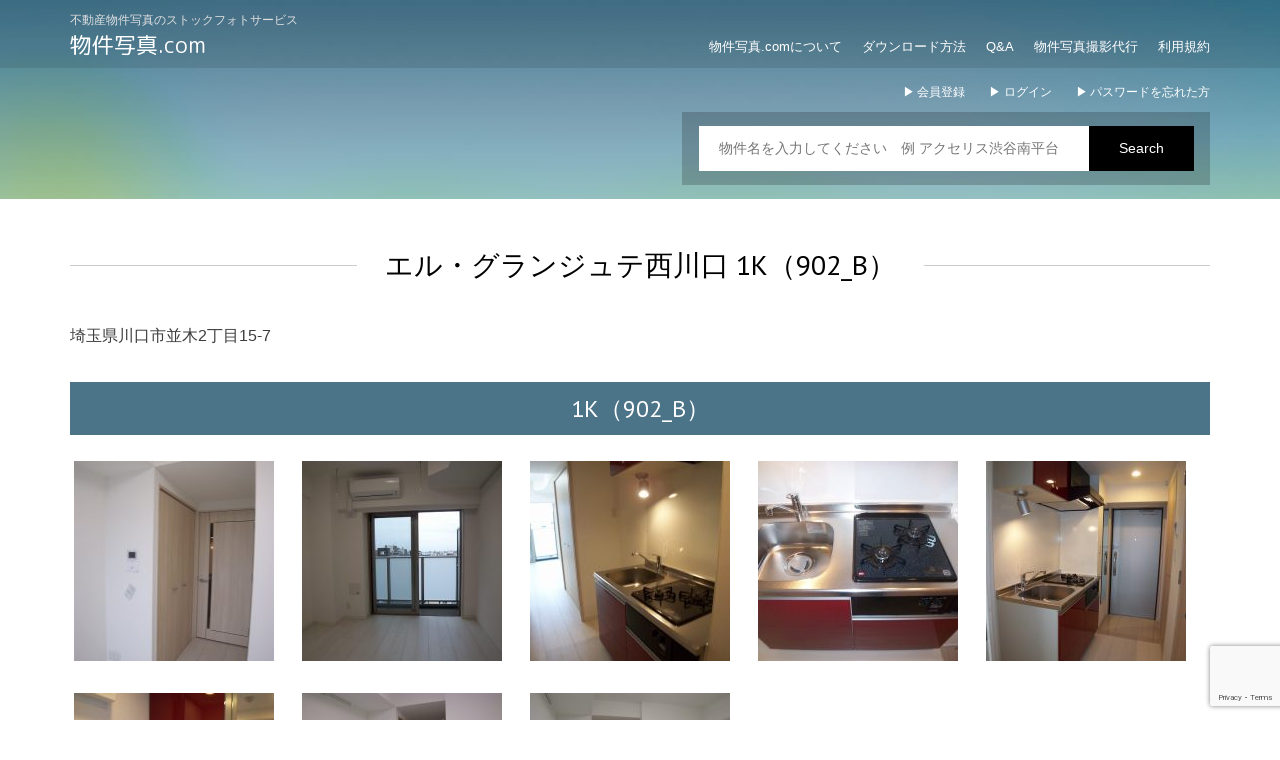

--- FILE ---
content_type: text/html; charset=UTF-8
request_url: https://bukken-photo.com/floor_plan/12302/
body_size: 7846
content:
<!DOCTYPE html>

<html dir="ltr" lang="ja">
<head>
<meta charset="UTF-8" />
<meta name="viewport" content="width=device-width" />
<link rel="profile" href="//gmpg.org/xfn/11" />
<link rel="pingback" href="https://bukken-photo.com/xmlrpc.php" />
<!--[if lt IE 9]>
<script src="https://bukken-photo.com/wp-content/themes/experon/lib/scripts/html5.js" type="text/javascript"></script>
<![endif]-->

<title>エル・グランジュテ西川口 902号室 | 物件写真.com</title>

		<!-- All in One SEO 4.2.6.1 - aioseo.com -->
		<meta name="description" content="エル・グランジュテ西川口902号室の物件写真。外観・設備・共有スペース・間取り別（タイプ別）の画像を選択形式でダウンロード可能です。" />
		<meta name="robots" content="max-image-preview:large" />
		<meta name="keywords" content="エル・グランジュテ西川口902号室,物件写真,画像,不動産" />
		<link rel="canonical" href="https://bukken-photo.com/floor_plan/12302/" />
		<meta name="generator" content="All in One SEO (AIOSEO) 4.2.6.1 " />
		<script type="application/ld+json" class="aioseo-schema">
			{"@context":"https:\/\/schema.org","@graph":[{"@type":"BreadcrumbList","@id":"https:\/\/bukken-photo.com\/floor_plan\/12302\/#breadcrumblist","itemListElement":[{"@type":"ListItem","@id":"https:\/\/bukken-photo.com\/#listItem","position":1,"item":{"@type":"WebPage","@id":"https:\/\/bukken-photo.com\/","name":"\u30db\u30fc\u30e0","description":"\u7269\u4ef6\u5199\u771f.com\u306a\u30893\u4e07\u70b9\u4ee5\u4e0a\u306e\u4e0d\u52d5\u7523\u7269\u4ef6\u5199\u771f\u7d20\u6750\u3092\u5b9a\u984d\u3067\u5229\u7528\u3067\u304d\u307e\u3059\u3002\uff13\u30f6\u6708\u9593\u306e\u7121\u6599\u304a\u8a66\u3057\u30d7\u30e9\u30f3\u3082\u3054\u7528\u610f\u3002\u4e0d\u52d5\u7523\u8cc3\u8cb8\u7269\u4ef6\u306e\u5916\u89b3\u30fb\u5171\u6709\u8a2d\u5099\u30fb\u304a\u90e8\u5c4b\u306e\u753b\u50cf\u306a\u3069\u7a2e\u985e\u3082\u8c4a\u5bcc\u306b\u53d6\u308a\u6271\u3063\u3066\u304a\u308a\u307e\u3059\u3002\u6bce\u9031\u3001\u7269\u4ef6\u5199\u771f\u3092\u8ffd\u52a0\u66f4\u65b0\u4e2d\u3067\u3059\u3002","url":"https:\/\/bukken-photo.com\/"},"nextItem":"https:\/\/bukken-photo.com\/floor_plan\/12302\/#listItem"},{"@type":"ListItem","@id":"https:\/\/bukken-photo.com\/floor_plan\/12302\/#listItem","position":2,"item":{"@type":"WebPage","@id":"https:\/\/bukken-photo.com\/floor_plan\/12302\/","name":"\u30a8\u30eb\u30fb\u30b0\u30e9\u30f3\u30b8\u30e5\u30c6\u897f\u5ddd\u53e3","description":"\u30a8\u30eb\u30fb\u30b0\u30e9\u30f3\u30b8\u30e5\u30c6\u897f\u5ddd\u53e3902\u53f7\u5ba4\u306e\u7269\u4ef6\u5199\u771f\u3002\u5916\u89b3\u30fb\u8a2d\u5099\u30fb\u5171\u6709\u30b9\u30da\u30fc\u30b9\u30fb\u9593\u53d6\u308a\u5225\uff08\u30bf\u30a4\u30d7\u5225\uff09\u306e\u753b\u50cf\u3092\u9078\u629e\u5f62\u5f0f\u3067\u30c0\u30a6\u30f3\u30ed\u30fc\u30c9\u53ef\u80fd\u3067\u3059\u3002","url":"https:\/\/bukken-photo.com\/floor_plan\/12302\/"},"previousItem":"https:\/\/bukken-photo.com\/#listItem"}]},{"@type":"Organization","@id":"https:\/\/bukken-photo.com\/#organization","name":"\u7269\u4ef6\u5199\u771f.com","url":"https:\/\/bukken-photo.com\/"},{"@type":"WebPage","@id":"https:\/\/bukken-photo.com\/floor_plan\/12302\/#webpage","url":"https:\/\/bukken-photo.com\/floor_plan\/12302\/","name":"\u30a8\u30eb\u30fb\u30b0\u30e9\u30f3\u30b8\u30e5\u30c6\u897f\u5ddd\u53e3 902\u53f7\u5ba4 | \u7269\u4ef6\u5199\u771f.com","description":"\u30a8\u30eb\u30fb\u30b0\u30e9\u30f3\u30b8\u30e5\u30c6\u897f\u5ddd\u53e3902\u53f7\u5ba4\u306e\u7269\u4ef6\u5199\u771f\u3002\u5916\u89b3\u30fb\u8a2d\u5099\u30fb\u5171\u6709\u30b9\u30da\u30fc\u30b9\u30fb\u9593\u53d6\u308a\u5225\uff08\u30bf\u30a4\u30d7\u5225\uff09\u306e\u753b\u50cf\u3092\u9078\u629e\u5f62\u5f0f\u3067\u30c0\u30a6\u30f3\u30ed\u30fc\u30c9\u53ef\u80fd\u3067\u3059\u3002","inLanguage":"ja","isPartOf":{"@id":"https:\/\/bukken-photo.com\/#website"},"breadcrumb":{"@id":"https:\/\/bukken-photo.com\/floor_plan\/12302\/#breadcrumblist"},"author":"https:\/\/bukken-photo.com\/author\/bukken-photo\/#author","creator":"https:\/\/bukken-photo.com\/author\/bukken-photo\/#author","image":{"@type":"ImageObject","url":"https:\/\/bukken-photo.com\/wp-content\/uploads\/2017\/07\/lgranjutenishikawaguchi_902_06.jpg","@id":"https:\/\/bukken-photo.com\/#mainImage","width":480,"height":640},"primaryImageOfPage":{"@id":"https:\/\/bukken-photo.com\/floor_plan\/12302\/#mainImage"},"datePublished":"2017-07-18T06:29:57+09:00","dateModified":"2017-07-18T06:29:57+09:00"},{"@type":"WebSite","@id":"https:\/\/bukken-photo.com\/#website","url":"https:\/\/bukken-photo.com\/","name":"\u7269\u4ef6\u5199\u771f.com","description":"\u4e0d\u52d5\u7523\u7269\u4ef6\u5199\u771f\u306e\u30b9\u30c8\u30c3\u30af\u30d5\u30a9\u30c8\u30b5\u30fc\u30d3\u30b9","inLanguage":"ja","publisher":{"@id":"https:\/\/bukken-photo.com\/#organization"}}]}
		</script>
		<script type="text/javascript" >
			window.ga=window.ga||function(){(ga.q=ga.q||[]).push(arguments)};ga.l=+new Date;
			ga('create', "UA-90417727-1", 'auto');
			ga('send', 'pageview');
		</script>
		<script async src="https://www.google-analytics.com/analytics.js"></script>
		<!-- All in One SEO -->

<link rel='dns-prefetch' href='//www.google.com' />
<link rel='dns-prefetch' href='//fonts.googleapis.com' />
<link rel='dns-prefetch' href='//s.w.org' />
<script type="text/javascript">
window._wpemojiSettings = {"baseUrl":"https:\/\/s.w.org\/images\/core\/emoji\/13.1.0\/72x72\/","ext":".png","svgUrl":"https:\/\/s.w.org\/images\/core\/emoji\/13.1.0\/svg\/","svgExt":".svg","source":{"concatemoji":"https:\/\/bukken-photo.com\/wp-includes\/js\/wp-emoji-release.min.js?ver=5.9.12"}};
/*! This file is auto-generated */
!function(e,a,t){var n,r,o,i=a.createElement("canvas"),p=i.getContext&&i.getContext("2d");function s(e,t){var a=String.fromCharCode;p.clearRect(0,0,i.width,i.height),p.fillText(a.apply(this,e),0,0);e=i.toDataURL();return p.clearRect(0,0,i.width,i.height),p.fillText(a.apply(this,t),0,0),e===i.toDataURL()}function c(e){var t=a.createElement("script");t.src=e,t.defer=t.type="text/javascript",a.getElementsByTagName("head")[0].appendChild(t)}for(o=Array("flag","emoji"),t.supports={everything:!0,everythingExceptFlag:!0},r=0;r<o.length;r++)t.supports[o[r]]=function(e){if(!p||!p.fillText)return!1;switch(p.textBaseline="top",p.font="600 32px Arial",e){case"flag":return s([127987,65039,8205,9895,65039],[127987,65039,8203,9895,65039])?!1:!s([55356,56826,55356,56819],[55356,56826,8203,55356,56819])&&!s([55356,57332,56128,56423,56128,56418,56128,56421,56128,56430,56128,56423,56128,56447],[55356,57332,8203,56128,56423,8203,56128,56418,8203,56128,56421,8203,56128,56430,8203,56128,56423,8203,56128,56447]);case"emoji":return!s([10084,65039,8205,55357,56613],[10084,65039,8203,55357,56613])}return!1}(o[r]),t.supports.everything=t.supports.everything&&t.supports[o[r]],"flag"!==o[r]&&(t.supports.everythingExceptFlag=t.supports.everythingExceptFlag&&t.supports[o[r]]);t.supports.everythingExceptFlag=t.supports.everythingExceptFlag&&!t.supports.flag,t.DOMReady=!1,t.readyCallback=function(){t.DOMReady=!0},t.supports.everything||(n=function(){t.readyCallback()},a.addEventListener?(a.addEventListener("DOMContentLoaded",n,!1),e.addEventListener("load",n,!1)):(e.attachEvent("onload",n),a.attachEvent("onreadystatechange",function(){"complete"===a.readyState&&t.readyCallback()})),(n=t.source||{}).concatemoji?c(n.concatemoji):n.wpemoji&&n.twemoji&&(c(n.twemoji),c(n.wpemoji)))}(window,document,window._wpemojiSettings);
</script>
<style type="text/css">
img.wp-smiley,
img.emoji {
	display: inline !important;
	border: none !important;
	box-shadow: none !important;
	height: 1em !important;
	width: 1em !important;
	margin: 0 0.07em !important;
	vertical-align: -0.1em !important;
	background: none !important;
	padding: 0 !important;
}
</style>
	<link rel='stylesheet' id='wp-block-library-css'  href='https://bukken-photo.com/wp-includes/css/dist/block-library/style.min.css?ver=5.9.12' type='text/css' media='all' />
<style id='global-styles-inline-css' type='text/css'>
body{--wp--preset--color--black: #000000;--wp--preset--color--cyan-bluish-gray: #abb8c3;--wp--preset--color--white: #ffffff;--wp--preset--color--pale-pink: #f78da7;--wp--preset--color--vivid-red: #cf2e2e;--wp--preset--color--luminous-vivid-orange: #ff6900;--wp--preset--color--luminous-vivid-amber: #fcb900;--wp--preset--color--light-green-cyan: #7bdcb5;--wp--preset--color--vivid-green-cyan: #00d084;--wp--preset--color--pale-cyan-blue: #8ed1fc;--wp--preset--color--vivid-cyan-blue: #0693e3;--wp--preset--color--vivid-purple: #9b51e0;--wp--preset--gradient--vivid-cyan-blue-to-vivid-purple: linear-gradient(135deg,rgba(6,147,227,1) 0%,rgb(155,81,224) 100%);--wp--preset--gradient--light-green-cyan-to-vivid-green-cyan: linear-gradient(135deg,rgb(122,220,180) 0%,rgb(0,208,130) 100%);--wp--preset--gradient--luminous-vivid-amber-to-luminous-vivid-orange: linear-gradient(135deg,rgba(252,185,0,1) 0%,rgba(255,105,0,1) 100%);--wp--preset--gradient--luminous-vivid-orange-to-vivid-red: linear-gradient(135deg,rgba(255,105,0,1) 0%,rgb(207,46,46) 100%);--wp--preset--gradient--very-light-gray-to-cyan-bluish-gray: linear-gradient(135deg,rgb(238,238,238) 0%,rgb(169,184,195) 100%);--wp--preset--gradient--cool-to-warm-spectrum: linear-gradient(135deg,rgb(74,234,220) 0%,rgb(151,120,209) 20%,rgb(207,42,186) 40%,rgb(238,44,130) 60%,rgb(251,105,98) 80%,rgb(254,248,76) 100%);--wp--preset--gradient--blush-light-purple: linear-gradient(135deg,rgb(255,206,236) 0%,rgb(152,150,240) 100%);--wp--preset--gradient--blush-bordeaux: linear-gradient(135deg,rgb(254,205,165) 0%,rgb(254,45,45) 50%,rgb(107,0,62) 100%);--wp--preset--gradient--luminous-dusk: linear-gradient(135deg,rgb(255,203,112) 0%,rgb(199,81,192) 50%,rgb(65,88,208) 100%);--wp--preset--gradient--pale-ocean: linear-gradient(135deg,rgb(255,245,203) 0%,rgb(182,227,212) 50%,rgb(51,167,181) 100%);--wp--preset--gradient--electric-grass: linear-gradient(135deg,rgb(202,248,128) 0%,rgb(113,206,126) 100%);--wp--preset--gradient--midnight: linear-gradient(135deg,rgb(2,3,129) 0%,rgb(40,116,252) 100%);--wp--preset--duotone--dark-grayscale: url('#wp-duotone-dark-grayscale');--wp--preset--duotone--grayscale: url('#wp-duotone-grayscale');--wp--preset--duotone--purple-yellow: url('#wp-duotone-purple-yellow');--wp--preset--duotone--blue-red: url('#wp-duotone-blue-red');--wp--preset--duotone--midnight: url('#wp-duotone-midnight');--wp--preset--duotone--magenta-yellow: url('#wp-duotone-magenta-yellow');--wp--preset--duotone--purple-green: url('#wp-duotone-purple-green');--wp--preset--duotone--blue-orange: url('#wp-duotone-blue-orange');--wp--preset--font-size--small: 13px;--wp--preset--font-size--medium: 20px;--wp--preset--font-size--large: 36px;--wp--preset--font-size--x-large: 42px;}.has-black-color{color: var(--wp--preset--color--black) !important;}.has-cyan-bluish-gray-color{color: var(--wp--preset--color--cyan-bluish-gray) !important;}.has-white-color{color: var(--wp--preset--color--white) !important;}.has-pale-pink-color{color: var(--wp--preset--color--pale-pink) !important;}.has-vivid-red-color{color: var(--wp--preset--color--vivid-red) !important;}.has-luminous-vivid-orange-color{color: var(--wp--preset--color--luminous-vivid-orange) !important;}.has-luminous-vivid-amber-color{color: var(--wp--preset--color--luminous-vivid-amber) !important;}.has-light-green-cyan-color{color: var(--wp--preset--color--light-green-cyan) !important;}.has-vivid-green-cyan-color{color: var(--wp--preset--color--vivid-green-cyan) !important;}.has-pale-cyan-blue-color{color: var(--wp--preset--color--pale-cyan-blue) !important;}.has-vivid-cyan-blue-color{color: var(--wp--preset--color--vivid-cyan-blue) !important;}.has-vivid-purple-color{color: var(--wp--preset--color--vivid-purple) !important;}.has-black-background-color{background-color: var(--wp--preset--color--black) !important;}.has-cyan-bluish-gray-background-color{background-color: var(--wp--preset--color--cyan-bluish-gray) !important;}.has-white-background-color{background-color: var(--wp--preset--color--white) !important;}.has-pale-pink-background-color{background-color: var(--wp--preset--color--pale-pink) !important;}.has-vivid-red-background-color{background-color: var(--wp--preset--color--vivid-red) !important;}.has-luminous-vivid-orange-background-color{background-color: var(--wp--preset--color--luminous-vivid-orange) !important;}.has-luminous-vivid-amber-background-color{background-color: var(--wp--preset--color--luminous-vivid-amber) !important;}.has-light-green-cyan-background-color{background-color: var(--wp--preset--color--light-green-cyan) !important;}.has-vivid-green-cyan-background-color{background-color: var(--wp--preset--color--vivid-green-cyan) !important;}.has-pale-cyan-blue-background-color{background-color: var(--wp--preset--color--pale-cyan-blue) !important;}.has-vivid-cyan-blue-background-color{background-color: var(--wp--preset--color--vivid-cyan-blue) !important;}.has-vivid-purple-background-color{background-color: var(--wp--preset--color--vivid-purple) !important;}.has-black-border-color{border-color: var(--wp--preset--color--black) !important;}.has-cyan-bluish-gray-border-color{border-color: var(--wp--preset--color--cyan-bluish-gray) !important;}.has-white-border-color{border-color: var(--wp--preset--color--white) !important;}.has-pale-pink-border-color{border-color: var(--wp--preset--color--pale-pink) !important;}.has-vivid-red-border-color{border-color: var(--wp--preset--color--vivid-red) !important;}.has-luminous-vivid-orange-border-color{border-color: var(--wp--preset--color--luminous-vivid-orange) !important;}.has-luminous-vivid-amber-border-color{border-color: var(--wp--preset--color--luminous-vivid-amber) !important;}.has-light-green-cyan-border-color{border-color: var(--wp--preset--color--light-green-cyan) !important;}.has-vivid-green-cyan-border-color{border-color: var(--wp--preset--color--vivid-green-cyan) !important;}.has-pale-cyan-blue-border-color{border-color: var(--wp--preset--color--pale-cyan-blue) !important;}.has-vivid-cyan-blue-border-color{border-color: var(--wp--preset--color--vivid-cyan-blue) !important;}.has-vivid-purple-border-color{border-color: var(--wp--preset--color--vivid-purple) !important;}.has-vivid-cyan-blue-to-vivid-purple-gradient-background{background: var(--wp--preset--gradient--vivid-cyan-blue-to-vivid-purple) !important;}.has-light-green-cyan-to-vivid-green-cyan-gradient-background{background: var(--wp--preset--gradient--light-green-cyan-to-vivid-green-cyan) !important;}.has-luminous-vivid-amber-to-luminous-vivid-orange-gradient-background{background: var(--wp--preset--gradient--luminous-vivid-amber-to-luminous-vivid-orange) !important;}.has-luminous-vivid-orange-to-vivid-red-gradient-background{background: var(--wp--preset--gradient--luminous-vivid-orange-to-vivid-red) !important;}.has-very-light-gray-to-cyan-bluish-gray-gradient-background{background: var(--wp--preset--gradient--very-light-gray-to-cyan-bluish-gray) !important;}.has-cool-to-warm-spectrum-gradient-background{background: var(--wp--preset--gradient--cool-to-warm-spectrum) !important;}.has-blush-light-purple-gradient-background{background: var(--wp--preset--gradient--blush-light-purple) !important;}.has-blush-bordeaux-gradient-background{background: var(--wp--preset--gradient--blush-bordeaux) !important;}.has-luminous-dusk-gradient-background{background: var(--wp--preset--gradient--luminous-dusk) !important;}.has-pale-ocean-gradient-background{background: var(--wp--preset--gradient--pale-ocean) !important;}.has-electric-grass-gradient-background{background: var(--wp--preset--gradient--electric-grass) !important;}.has-midnight-gradient-background{background: var(--wp--preset--gradient--midnight) !important;}.has-small-font-size{font-size: var(--wp--preset--font-size--small) !important;}.has-medium-font-size{font-size: var(--wp--preset--font-size--medium) !important;}.has-large-font-size{font-size: var(--wp--preset--font-size--large) !important;}.has-x-large-font-size{font-size: var(--wp--preset--font-size--x-large) !important;}
</style>
<link rel='stylesheet' id='contact-form-7-css'  href='https://bukken-photo.com/wp-content/plugins/contact-form-7/includes/css/styles.css?ver=5.6.4' type='text/css' media='all' />
<link rel='stylesheet' id='if-menu-site-css-css'  href='https://bukken-photo.com/wp-content/plugins/if-menu/assets/if-menu-site.css?ver=5.9.12' type='text/css' media='all' />
<link rel='stylesheet' id='parent-style-css'  href='https://bukken-photo.com/wp-content/themes/experon/style.css?ver=5.9.12' type='text/css' media='all' />
<link rel='stylesheet' id='thinkup-google-fonts-css'  href='//fonts.googleapis.com/css?family=PT+Sans%3A300%2C400%2C600%2C700%7CRaleway%3A300%2C400%2C600%2C700&#038;subset=latin%2Clatin-ext' type='text/css' media='all' />
<link rel='stylesheet' id='prettyPhoto-css'  href='https://bukken-photo.com/wp-content/themes/experon/lib/extentions/prettyPhoto/css/prettyPhoto.css?ver=3.1.6' type='text/css' media='all' />
<link rel='stylesheet' id='thinkup-bootstrap-css'  href='https://bukken-photo.com/wp-content/themes/experon/lib/extentions/bootstrap/css/bootstrap.min.css?ver=2.3.2' type='text/css' media='all' />
<link rel='stylesheet' id='dashicons-css'  href='https://bukken-photo.com/wp-includes/css/dashicons.min.css?ver=5.9.12' type='text/css' media='all' />
<link rel='stylesheet' id='font-awesome-css'  href='https://bukken-photo.com/wp-content/themes/experon/lib/extentions/font-awesome/css/font-awesome.min.css?ver=4.7.0' type='text/css' media='all' />
<link rel='stylesheet' id='thinkup-shortcodes-css'  href='https://bukken-photo.com/wp-content/themes/experon/styles/style-shortcodes.css?ver=1.5.1' type='text/css' media='all' />
<link rel='stylesheet' id='thinkup-style-css'  href='https://bukken-photo.com/wp-content/themes/bukken-photo/style.css?ver=1.5.1' type='text/css' media='all' />
<link rel='stylesheet' id='wp-members-css'  href='https://bukken-photo.com/wp-content/themes/bukken-photo/css/wp-members.css?ver=3.4.5' type='text/css' media='all' />
<script type='text/javascript' src='https://bukken-photo.com/wp-includes/js/jquery/jquery.min.js?ver=3.6.0' id='jquery-core-js'></script>
<script type='text/javascript' src='https://bukken-photo.com/wp-includes/js/jquery/jquery-migrate.min.js?ver=3.3.2' id='jquery-migrate-js'></script>
<link rel="https://api.w.org/" href="https://bukken-photo.com/wp-json/" /><link rel='shortlink' href='https://bukken-photo.com/?p=12302' />
<link rel="alternate" type="application/json+oembed" href="https://bukken-photo.com/wp-json/oembed/1.0/embed?url=https%3A%2F%2Fbukken-photo.com%2Ffloor_plan%2F12302%2F" />
<link rel="alternate" type="text/xml+oembed" href="https://bukken-photo.com/wp-json/oembed/1.0/embed?url=https%3A%2F%2Fbukken-photo.com%2Ffloor_plan%2F12302%2F&#038;format=xml" />
<style type="text/css">.recentcomments a{display:inline !important;padding:0 !important;margin:0 !important;}</style><style type="text/css" id="custom-background-css">
body.custom-background { background-image: url("https://bukken-photo.com/wp-content/uploads/2016/11/topbg-1.jpg"); background-position: center top; background-size: auto; background-repeat: repeat; background-attachment: scroll; }
</style>
	<style>
#header-search-form{
	background-image: url('https://bukken-photo.com/wp-content/uploads/2017/09/topbg-1.jpg');
}
</style>
<script>
(function(i,s,o,g,r,a,m){i['GoogleAnalyticsObject']=r;i[r]=i[r]||function(){
	(i[r].q=i[r].q||[]).push(arguments)},i[r].l=1*new Date();a=s.createElement(o),
	m=s.getElementsByTagName(o)[0];a.async=1;a.src=g;m.parentNode.insertBefore(a,m)
})(window,document,'script','https://www.google-analytics.com/analytics.js','ga');

ga('create', 'UA-90417727-1', 'auto');
ga('send', 'pageview');

</script>
<meta name="google-site-verification" content="fnnargGUyTl8s79airLDdZp4EkprQZQOFkyztqVjEdY" />
</head>

<body class="floor_plan-template-default single single-floor_plan postid-12302 custom-background layout-sidebar-none layout-fixed header-style1 blog-style1">
<div id="body-core" class="hfeed site">

	<header id="site-header">

		
		<div id="pre-header">
		<div class="wrap-safari">
		<div id="pre-header-core" class="main-navigation">
  
						<div id="pre-header-links-inner" class="header-links"><ul id="menu-%e3%83%ad%e3%82%b0%e3%82%a4%e3%83%b3%e3%83%a1%e3%83%8b%e3%83%a5%e3%83%bc" class="menu"><li id="menu-item-75" class="menu-item menu-item-type-post_type menu-item-object-page menu-item-75"><a href="https://bukken-photo.com/register/">会員登録</a></li>
<li id="menu-item-76" class="menu-item menu-item-type-post_type menu-item-object-page menu-item-76"><a href="https://bukken-photo.com/login/">ログイン</a></li>
<li id="menu-item-73" class="menu-item menu-item-type-post_type menu-item-object-page menu-item-73"><a href="https://bukken-photo.com/forgot-password/">パスワードを忘れた方</a></li>
</ul></div>			
			
		</div>
		</div>
		</div>
		<!-- #pre-header -->

		<div id="header">
		<div id="header-core">

			<div id="logo">
<a rel="home" href="https://bukken-photo.com/">
<h2 class="site-description" title="不動産物件写真のストックフォトサービス">不動産物件写真のストックフォトサービス</h2>
<h1 rel="home" class="site-title">物件写真.com</h1></a>
						</div>

			<div id="header-links" class="main-navigation">
			<div id="header-links-inner" class="header-links">

				<ul id="menu-%e3%82%b0%e3%83%ad%e3%83%bc%e3%83%90%e3%83%ab%e3%83%a1%e3%83%8b%e3%83%a5%e3%83%bc" class="menu"><li id="menu-item-45" class="menu-item menu-item-type-post_type menu-item-object-page"><a href="https://bukken-photo.com/about-bukken-photo/"><span>物件写真.comについて</span></a></li>
<li id="menu-item-44" class="menu-item menu-item-type-post_type menu-item-object-page"><a href="https://bukken-photo.com/about-download/"><span>ダウンロード方法</span></a></li>
<li id="menu-item-42" class="menu-item menu-item-type-post_type menu-item-object-page"><a href="https://bukken-photo.com/qa/"><span>Q&#038;A</span></a></li>
<li id="menu-item-41" class="menu-item menu-item-type-post_type menu-item-object-page"><a href="https://bukken-photo.com/services/"><span>物件写真撮影代行</span></a></li>
<li id="menu-item-43" class="menu-item menu-item-type-post_type menu-item-object-page"><a href="https://bukken-photo.com/terms/"><span>利用規約</span></a></li>
</ul>				
							</div>
			</div>
			<!-- #header-links .main-navigation -->

			
		</div>
		</div>
		<!-- #header -->

		
		
		<div id="intro" class="option1"><div class="wrap-safari"><div id="intro-core"><h1 class="page-title"><span>エル・グランジュテ西川口</span></h1></div></div></div><div id="h_usermenu">
			<div id="pre-header-links-inner" class="header-links"><ul id="menu-%e3%83%ad%e3%82%b0%e3%82%a4%e3%83%b3%e3%83%a1%e3%83%8b%e3%83%a5%e3%83%bc-1" class="menu"><li class="menu-item menu-item-type-post_type menu-item-object-page menu-item-75"><a href="https://bukken-photo.com/register/">会員登録</a></li>
<li class="menu-item menu-item-type-post_type menu-item-object-page menu-item-76"><a href="https://bukken-photo.com/login/">ログイン</a></li>
<li class="menu-item menu-item-type-post_type menu-item-object-page menu-item-73"><a href="https://bukken-photo.com/forgot-password/">パスワードを忘れた方</a></li>
</ul></div>			</div>
	</header>
	<!-- header -->

		
	<div id="content">
	<div id="content-core">

		<div id="main">
		<div id="main-core">
			
				<div id="floor-type-content">		<div id="header-search-form"><div id="header-search-form-content"><div id="header-search-form-wrapper">	<form method="get" class="searchform" action="https://bukken-photo.com/" role="search">
		<input type="text" class="search" name="s" value="" placeholder="物件名を入力してください　例 アクセリス渋谷南平台" />
		<input type="submit" class="searchsubmit" value="Search" />
	</form></div></div></div>		<div>
			<h1><span>エル・グランジュテ西川口 1K（902_B）</span></h1>
			<p class="detail-address">埼玉県川口市並木2丁目15-7</p>
		</div>
		<div class="entry-content ">
						
			<div class="gallery-box" id="floor-plan-box">
				<h2>1K（902_B）</h2>
				<div>
		<style type="text/css">
			#gallery-1 {
				margin: auto;
			}
			#gallery-1 .gallery-item {
				float: left;
				margin-top: 10px;
				text-align: center;
				width: 20%;
			}
			#gallery-1 img {
				border: 2px solid #cfcfcf;
			}
			#gallery-1 .gallery-caption {
				margin-left: 0;
			}
			/* see gallery_shortcode() in wp-includes/media.php */
		</style>
		<div id='gallery-1' class='gallery galleryid-12302 gallery-columns-5 gallery-size-thumbnail'><dl class='gallery-item'>
			<dt class='gallery-icon portrait'>
				<img width="200" height="200" src="https://bukken-photo.com/wp-content/uploads/2017/07/lgranjutenishikawaguchi_902_04-200x200.jpg" class="attachment-thumbnail size-thumbnail" alt="" loading="lazy" srcset="https://bukken-photo.com/wp-content/uploads/2017/07/lgranjutenishikawaguchi_902_04-200x200.jpg 200w, https://bukken-photo.com/wp-content/uploads/2017/07/lgranjutenishikawaguchi_902_04-53x53.jpg 53w" sizes="(max-width: 200px) 100vw, 200px" />
			</dt></dl><dl class='gallery-item'>
			<dt class='gallery-icon landscape'>
				<img width="200" height="200" src="https://bukken-photo.com/wp-content/uploads/2017/07/lgranjutenishikawaguchi_902_05-200x200.jpg" class="attachment-thumbnail size-thumbnail" alt="" loading="lazy" srcset="https://bukken-photo.com/wp-content/uploads/2017/07/lgranjutenishikawaguchi_902_05-200x200.jpg 200w, https://bukken-photo.com/wp-content/uploads/2017/07/lgranjutenishikawaguchi_902_05-53x53.jpg 53w" sizes="(max-width: 200px) 100vw, 200px" />
			</dt></dl><dl class='gallery-item'>
			<dt class='gallery-icon portrait'>
				<img width="200" height="200" src="https://bukken-photo.com/wp-content/uploads/2017/07/lgranjutenishikawaguchi_902_06-200x200.jpg" class="attachment-thumbnail size-thumbnail" alt="" loading="lazy" srcset="https://bukken-photo.com/wp-content/uploads/2017/07/lgranjutenishikawaguchi_902_06-200x200.jpg 200w, https://bukken-photo.com/wp-content/uploads/2017/07/lgranjutenishikawaguchi_902_06-53x53.jpg 53w" sizes="(max-width: 200px) 100vw, 200px" />
			</dt></dl><dl class='gallery-item'>
			<dt class='gallery-icon landscape'>
				<img width="200" height="200" src="https://bukken-photo.com/wp-content/uploads/2017/07/lgranjutenishikawaguchi_902_07-200x200.jpg" class="attachment-thumbnail size-thumbnail" alt="" loading="lazy" srcset="https://bukken-photo.com/wp-content/uploads/2017/07/lgranjutenishikawaguchi_902_07-200x200.jpg 200w, https://bukken-photo.com/wp-content/uploads/2017/07/lgranjutenishikawaguchi_902_07-53x53.jpg 53w" sizes="(max-width: 200px) 100vw, 200px" />
			</dt></dl><dl class='gallery-item'>
			<dt class='gallery-icon portrait'>
				<img width="200" height="200" src="https://bukken-photo.com/wp-content/uploads/2017/07/lgranjutenishikawaguchi_902_08-200x200.jpg" class="attachment-thumbnail size-thumbnail" alt="" loading="lazy" srcset="https://bukken-photo.com/wp-content/uploads/2017/07/lgranjutenishikawaguchi_902_08-200x200.jpg 200w, https://bukken-photo.com/wp-content/uploads/2017/07/lgranjutenishikawaguchi_902_08-53x53.jpg 53w" sizes="(max-width: 200px) 100vw, 200px" />
			</dt></dl><br style="clear: both" /><dl class='gallery-item'>
			<dt class='gallery-icon portrait'>
				<img width="200" height="200" src="https://bukken-photo.com/wp-content/uploads/2017/07/lgranjutenishikawaguchi_902_01-200x200.jpg" class="attachment-thumbnail size-thumbnail" alt="" loading="lazy" srcset="https://bukken-photo.com/wp-content/uploads/2017/07/lgranjutenishikawaguchi_902_01-200x200.jpg 200w, https://bukken-photo.com/wp-content/uploads/2017/07/lgranjutenishikawaguchi_902_01-53x53.jpg 53w" sizes="(max-width: 200px) 100vw, 200px" />
			</dt></dl><dl class='gallery-item'>
			<dt class='gallery-icon landscape'>
				<img width="200" height="200" src="https://bukken-photo.com/wp-content/uploads/2017/07/lgranjutenishikawaguchi_902_02-200x200.jpg" class="attachment-thumbnail size-thumbnail" alt="" loading="lazy" srcset="https://bukken-photo.com/wp-content/uploads/2017/07/lgranjutenishikawaguchi_902_02-200x200.jpg 200w, https://bukken-photo.com/wp-content/uploads/2017/07/lgranjutenishikawaguchi_902_02-53x53.jpg 53w" sizes="(max-width: 200px) 100vw, 200px" />
			</dt></dl><dl class='gallery-item'>
			<dt class='gallery-icon portrait'>
				<img width="200" height="200" src="https://bukken-photo.com/wp-content/uploads/2017/07/lgranjutenishikawaguchi_902_03-200x200.jpg" class="attachment-thumbnail size-thumbnail" alt="" loading="lazy" srcset="https://bukken-photo.com/wp-content/uploads/2017/07/lgranjutenishikawaguchi_902_03-200x200.jpg 200w, https://bukken-photo.com/wp-content/uploads/2017/07/lgranjutenishikawaguchi_902_03-53x53.jpg 53w" sizes="(max-width: 200px) 100vw, 200px" />
			</dt></dl>
			<br style='clear: both' />
		</div>
</div>
			</div>
			<div class="gallery-box">
				<h2>外観・設備</h2>
				<div>
		<style type="text/css">
			#gallery-2 {
				margin: auto;
			}
			#gallery-2 .gallery-item {
				float: left;
				margin-top: 10px;
				text-align: center;
				width: 20%;
			}
			#gallery-2 img {
				border: 2px solid #cfcfcf;
			}
			#gallery-2 .gallery-caption {
				margin-left: 0;
			}
			/* see gallery_shortcode() in wp-includes/media.php */
		</style>
		<div id='gallery-2' class='gallery galleryid-12302 gallery-columns-5 gallery-size-thumbnail'><dl class='gallery-item'>
			<dt class='gallery-icon portrait'>
				<img width="200" height="200" src="https://bukken-photo.com/wp-content/uploads/2017/07/lgranjutenishikawaguchi_04-200x200.jpg" class="attachment-thumbnail size-thumbnail" alt="" loading="lazy" srcset="https://bukken-photo.com/wp-content/uploads/2017/07/lgranjutenishikawaguchi_04-200x200.jpg 200w, https://bukken-photo.com/wp-content/uploads/2017/07/lgranjutenishikawaguchi_04-53x53.jpg 53w" sizes="(max-width: 200px) 100vw, 200px" />
			</dt></dl><dl class='gallery-item'>
			<dt class='gallery-icon landscape'>
				<img width="200" height="200" src="https://bukken-photo.com/wp-content/uploads/2017/07/lgranjutenishikawaguchi_07-200x200.jpg" class="attachment-thumbnail size-thumbnail" alt="" loading="lazy" srcset="https://bukken-photo.com/wp-content/uploads/2017/07/lgranjutenishikawaguchi_07-200x200.jpg 200w, https://bukken-photo.com/wp-content/uploads/2017/07/lgranjutenishikawaguchi_07-53x53.jpg 53w" sizes="(max-width: 200px) 100vw, 200px" />
			</dt></dl>
			<br style='clear: both' />
		</div>
</div>
			</div>
			<div class="gallery-box">
				<h2>共有スペース</h2>
				<div>
		<style type="text/css">
			#gallery-3 {
				margin: auto;
			}
			#gallery-3 .gallery-item {
				float: left;
				margin-top: 10px;
				text-align: center;
				width: 20%;
			}
			#gallery-3 img {
				border: 2px solid #cfcfcf;
			}
			#gallery-3 .gallery-caption {
				margin-left: 0;
			}
			/* see gallery_shortcode() in wp-includes/media.php */
		</style>
		<div id='gallery-3' class='gallery galleryid-12302 gallery-columns-5 gallery-size-thumbnail'><dl class='gallery-item'>
			<dt class='gallery-icon portrait'>
				<img width="200" height="200" src="https://bukken-photo.com/wp-content/uploads/2017/07/lgranjutenishikawaguchi_01-200x200.jpg" class="attachment-thumbnail size-thumbnail" alt="" loading="lazy" srcset="https://bukken-photo.com/wp-content/uploads/2017/07/lgranjutenishikawaguchi_01-200x200.jpg 200w, https://bukken-photo.com/wp-content/uploads/2017/07/lgranjutenishikawaguchi_01-53x53.jpg 53w" sizes="(max-width: 200px) 100vw, 200px" />
			</dt></dl><dl class='gallery-item'>
			<dt class='gallery-icon landscape'>
				<img width="200" height="200" src="https://bukken-photo.com/wp-content/uploads/2017/07/lgranjutenishikawaguchi_06-200x200.jpg" class="attachment-thumbnail size-thumbnail" alt="" loading="lazy" srcset="https://bukken-photo.com/wp-content/uploads/2017/07/lgranjutenishikawaguchi_06-200x200.jpg 200w, https://bukken-photo.com/wp-content/uploads/2017/07/lgranjutenishikawaguchi_06-53x53.jpg 53w" sizes="(max-width: 200px) 100vw, 200px" />
			</dt></dl><dl class='gallery-item'>
			<dt class='gallery-icon portrait'>
				<img width="200" height="200" src="https://bukken-photo.com/wp-content/uploads/2017/07/lgranjutenishikawaguchi_02-200x200.jpg" class="attachment-thumbnail size-thumbnail" alt="" loading="lazy" srcset="https://bukken-photo.com/wp-content/uploads/2017/07/lgranjutenishikawaguchi_02-200x200.jpg 200w, https://bukken-photo.com/wp-content/uploads/2017/07/lgranjutenishikawaguchi_02-53x53.jpg 53w" sizes="(max-width: 200px) 100vw, 200px" />
			</dt></dl><dl class='gallery-item'>
			<dt class='gallery-icon portrait'>
				<img width="200" height="200" src="https://bukken-photo.com/wp-content/uploads/2017/07/lgranjutenishikawaguchi_03-200x200.jpg" class="attachment-thumbnail size-thumbnail" alt="" loading="lazy" srcset="https://bukken-photo.com/wp-content/uploads/2017/07/lgranjutenishikawaguchi_03-200x200.jpg 200w, https://bukken-photo.com/wp-content/uploads/2017/07/lgranjutenishikawaguchi_03-53x53.jpg 53w" sizes="(max-width: 200px) 100vw, 200px" />
			</dt></dl>
			<br style='clear: both' />
		</div>
</div>
			</div>
			
			
			
					</div><!-- .entry-content -->
		
				<div id="other-floor-plan-content">
			<h2><span>この物件の別タイプの物件写真</span></h2>
			<div class="gallery gallery-columns-3 gallery-size-thumbnail">
										<dl class="gallery-item">
					<dt class="gallery-icon landscape">
						<a href="https://bukken-photo.com/floor_plan/12288/">
							<img width="200" height="200" src="https://bukken-photo.com/wp-content/uploads/2017/07/lgranjutenishikawaguchi_502_06-200x200.jpg" class="attachment-thumbnail size-thumbnail wp-post-image" alt="" srcset="https://bukken-photo.com/wp-content/uploads/2017/07/lgranjutenishikawaguchi_502_06-200x200.jpg 200w, https://bukken-photo.com/wp-content/uploads/2017/07/lgranjutenishikawaguchi_502_06-53x53.jpg 53w" sizes="(max-width: 200px) 100vw, 200px" />							<span>1K（502_B）</span>
						</a>
					</dt>
				</dl>
										<dl class="gallery-item">
					<dt class="gallery-icon landscape">
						<a href="https://bukken-photo.com/floor_plan/12296/">
							<img width="200" height="200" src="https://bukken-photo.com/wp-content/uploads/2017/07/lgranjutenishikawaguchi_702_03-200x200.jpg" class="attachment-thumbnail size-thumbnail wp-post-image" alt="" loading="lazy" srcset="https://bukken-photo.com/wp-content/uploads/2017/07/lgranjutenishikawaguchi_702_03-200x200.jpg 200w, https://bukken-photo.com/wp-content/uploads/2017/07/lgranjutenishikawaguchi_702_03-53x53.jpg 53w" sizes="(max-width: 200px) 100vw, 200px" />							<span>1K（702_B）</span>
						</a>
					</dt>
				</dl>
										<dl class="gallery-item">
					<dt class="gallery-icon landscape">
						<a href="https://bukken-photo.com/floor_plan/12311/">
							<img width="200" height="200" src="https://bukken-photo.com/wp-content/uploads/2017/07/lgranjutenishikawaguchi_1102_02-200x200.jpg" class="attachment-thumbnail size-thumbnail wp-post-image" alt="" loading="lazy" srcset="https://bukken-photo.com/wp-content/uploads/2017/07/lgranjutenishikawaguchi_1102_02-200x200.jpg 200w, https://bukken-photo.com/wp-content/uploads/2017/07/lgranjutenishikawaguchi_1102_02-53x53.jpg 53w" sizes="(max-width: 200px) 100vw, 200px" />							<span>1K（1102_B）</span>
						</a>
					</dt>
				</dl>
										<dl class="gallery-item">
					<dt class="gallery-icon landscape">
						<a href="https://bukken-photo.com/floor_plan/12276/">
							<img width="200" height="200" src="https://bukken-photo.com/wp-content/uploads/2017/07/lgranjutenishikawaguchi_302_04-200x200.jpg" class="attachment-thumbnail size-thumbnail wp-post-image" alt="" loading="lazy" srcset="https://bukken-photo.com/wp-content/uploads/2017/07/lgranjutenishikawaguchi_302_04-200x200.jpg 200w, https://bukken-photo.com/wp-content/uploads/2017/07/lgranjutenishikawaguchi_302_04-53x53.jpg 53w" sizes="(max-width: 200px) 100vw, 200px" />							<span>1K（302_B）</span>
						</a>
					</dt>
				</dl>
						</div>
		</div>
				
		<div class="clearboth"></div>
		
		

</div>

			

		</div><!-- #main-core -->
		</div><!-- #main -->
			</div>
	</div><!-- #content -->

	
	<footer>
		<!-- #footer -->		
		<div id="sub-footer">

		<div id="sub-footer-core">
		

						<div id="footer-menu" class="sub-footer-links"><ul id="menu-%e3%83%95%e3%83%83%e3%82%bf%e3%83%bc%e3%83%a1%e3%83%8b%e3%83%a5%e3%83%bc" class="menu"><li id="menu-item-70" class="menu-item menu-item-type-post_type menu-item-object-page menu-item-70"><a href="https://bukken-photo.com/about-bukken-photo/">物件写真.comについて</a></li>
<li id="menu-item-69" class="menu-item menu-item-type-post_type menu-item-object-page menu-item-69"><a href="https://bukken-photo.com/about-download/">ダウンロード方法</a></li>
<li id="menu-item-66" class="menu-item menu-item-type-post_type menu-item-object-page menu-item-66"><a href="https://bukken-photo.com/qa/">Q&#038;A</a></li>
<li id="menu-item-60" class="menu-item menu-item-type-post_type menu-item-object-page menu-item-60"><a href="https://bukken-photo.com/register/">会員登録</a></li>
<li id="menu-item-63" class="menu-item menu-item-type-post_type menu-item-object-page menu-item-63"><a href="https://bukken-photo.com/services/">物件写真撮影代行</a></li>
<li id="menu-item-68" class="menu-item menu-item-type-post_type menu-item-object-page menu-item-68"><a href="https://bukken-photo.com/terms/">利用規約</a></li>
<li id="menu-item-67" class="menu-item menu-item-type-post_type menu-item-object-page menu-item-67"><a href="https://bukken-photo.com/privacy-policy/">プライバシーポリシー</a></li>
<li id="menu-item-61" class="menu-item menu-item-type-post_type menu-item-object-page menu-item-61"><a href="https://bukken-photo.com/login/">ログイン</a></li>
<li id="menu-item-62" class="menu-item menu-item-type-post_type menu-item-object-page menu-item-62"><a href="https://bukken-photo.com/contact-us/">お問合せ</a></li>
<li id="menu-item-65" class="menu-item menu-item-type-post_type menu-item-object-page menu-item-65"><a href="https://bukken-photo.com/about-us/">運営会社</a></li>
</ul></div>						<!-- #footer-menu -->

			
		</div>
			<div class="copyright">
				<a>&copy;bukken-photo.com</a>
							</div>
			<!-- .copyright -->
		</div>
	</footer><!-- footer -->

</div><!-- #body-core -->

<script type='text/javascript' src='https://bukken-photo.com/wp-content/plugins/contact-form-7/includes/swv/js/index.js?ver=5.6.4' id='swv-js'></script>
<script type='text/javascript' id='contact-form-7-js-extra'>
/* <![CDATA[ */
var wpcf7 = {"api":{"root":"https:\/\/bukken-photo.com\/wp-json\/","namespace":"contact-form-7\/v1"}};
/* ]]> */
</script>
<script type='text/javascript' src='https://bukken-photo.com/wp-content/plugins/contact-form-7/includes/js/index.js?ver=5.6.4' id='contact-form-7-js'></script>
<script type='text/javascript' src='https://bukken-photo.com/wp-content/themes/bukken-photo/js/jquery.validate.min.js?ver=1.14.0' id='jQuery-validate-js'></script>
<script type='text/javascript' src='https://bukken-photo.com/wp-content/themes/bukken-photo/js/validate-registration.js?ver=1.0.0' id='validate-registration-js'></script>
<script type='text/javascript' src='https://bukken-photo.com/wp-content/themes/bukken-photo/js/script.js?ver=5.9.12' id='script-js'></script>
<script type='text/javascript' src='https://bukken-photo.com/wp-includes/js/imagesloaded.min.js?ver=4.1.4' id='imagesloaded-js'></script>
<script type='text/javascript' src='https://bukken-photo.com/wp-content/themes/experon/lib/extentions/prettyPhoto/js/jquery.prettyPhoto.js?ver=3.1.6' id='prettyPhoto-js'></script>
<script type='text/javascript' src='https://bukken-photo.com/wp-content/themes/experon/lib/scripts/modernizr.js?ver=2.6.2' id='modernizr-js'></script>
<script type='text/javascript' src='https://bukken-photo.com/wp-content/themes/experon/lib/scripts/plugins/scrollup/jquery.scrollUp.min.js?ver=2.4.1' id='jquery-scrollup-js'></script>
<script type='text/javascript' src='https://bukken-photo.com/wp-content/themes/experon/lib/extentions/bootstrap/js/bootstrap.js?ver=2.3.2' id='thinkup-bootstrap-js'></script>
<script type='text/javascript' src='https://bukken-photo.com/wp-content/themes/experon/lib/scripts/main-frontend.js?ver=1.5.1' id='thinkup-frontend-js'></script>
<script type='text/javascript' src='https://www.google.com/recaptcha/api.js?render=6LduX8kiAAAAAIPNJe2lwZyv4eENll289dmHxXUQ&#038;ver=3.0' id='google-recaptcha-js'></script>
<script type='text/javascript' src='https://bukken-photo.com/wp-includes/js/dist/vendor/regenerator-runtime.min.js?ver=0.13.9' id='regenerator-runtime-js'></script>
<script type='text/javascript' src='https://bukken-photo.com/wp-includes/js/dist/vendor/wp-polyfill.min.js?ver=3.15.0' id='wp-polyfill-js'></script>
<script type='text/javascript' id='wpcf7-recaptcha-js-extra'>
/* <![CDATA[ */
var wpcf7_recaptcha = {"sitekey":"6LduX8kiAAAAAIPNJe2lwZyv4eENll289dmHxXUQ","actions":{"homepage":"homepage","contactform":"contactform"}};
/* ]]> */
</script>
<script type='text/javascript' src='https://bukken-photo.com/wp-content/plugins/contact-form-7/modules/recaptcha/index.js?ver=5.6.4' id='wpcf7-recaptcha-js'></script>

</body>
</html>

--- FILE ---
content_type: text/html; charset=utf-8
request_url: https://www.google.com/recaptcha/api2/anchor?ar=1&k=6LduX8kiAAAAAIPNJe2lwZyv4eENll289dmHxXUQ&co=aHR0cHM6Ly9idWtrZW4tcGhvdG8uY29tOjQ0Mw..&hl=en&v=N67nZn4AqZkNcbeMu4prBgzg&size=invisible&anchor-ms=20000&execute-ms=30000&cb=elzyqiy4zg96
body_size: 48753
content:
<!DOCTYPE HTML><html dir="ltr" lang="en"><head><meta http-equiv="Content-Type" content="text/html; charset=UTF-8">
<meta http-equiv="X-UA-Compatible" content="IE=edge">
<title>reCAPTCHA</title>
<style type="text/css">
/* cyrillic-ext */
@font-face {
  font-family: 'Roboto';
  font-style: normal;
  font-weight: 400;
  font-stretch: 100%;
  src: url(//fonts.gstatic.com/s/roboto/v48/KFO7CnqEu92Fr1ME7kSn66aGLdTylUAMa3GUBHMdazTgWw.woff2) format('woff2');
  unicode-range: U+0460-052F, U+1C80-1C8A, U+20B4, U+2DE0-2DFF, U+A640-A69F, U+FE2E-FE2F;
}
/* cyrillic */
@font-face {
  font-family: 'Roboto';
  font-style: normal;
  font-weight: 400;
  font-stretch: 100%;
  src: url(//fonts.gstatic.com/s/roboto/v48/KFO7CnqEu92Fr1ME7kSn66aGLdTylUAMa3iUBHMdazTgWw.woff2) format('woff2');
  unicode-range: U+0301, U+0400-045F, U+0490-0491, U+04B0-04B1, U+2116;
}
/* greek-ext */
@font-face {
  font-family: 'Roboto';
  font-style: normal;
  font-weight: 400;
  font-stretch: 100%;
  src: url(//fonts.gstatic.com/s/roboto/v48/KFO7CnqEu92Fr1ME7kSn66aGLdTylUAMa3CUBHMdazTgWw.woff2) format('woff2');
  unicode-range: U+1F00-1FFF;
}
/* greek */
@font-face {
  font-family: 'Roboto';
  font-style: normal;
  font-weight: 400;
  font-stretch: 100%;
  src: url(//fonts.gstatic.com/s/roboto/v48/KFO7CnqEu92Fr1ME7kSn66aGLdTylUAMa3-UBHMdazTgWw.woff2) format('woff2');
  unicode-range: U+0370-0377, U+037A-037F, U+0384-038A, U+038C, U+038E-03A1, U+03A3-03FF;
}
/* math */
@font-face {
  font-family: 'Roboto';
  font-style: normal;
  font-weight: 400;
  font-stretch: 100%;
  src: url(//fonts.gstatic.com/s/roboto/v48/KFO7CnqEu92Fr1ME7kSn66aGLdTylUAMawCUBHMdazTgWw.woff2) format('woff2');
  unicode-range: U+0302-0303, U+0305, U+0307-0308, U+0310, U+0312, U+0315, U+031A, U+0326-0327, U+032C, U+032F-0330, U+0332-0333, U+0338, U+033A, U+0346, U+034D, U+0391-03A1, U+03A3-03A9, U+03B1-03C9, U+03D1, U+03D5-03D6, U+03F0-03F1, U+03F4-03F5, U+2016-2017, U+2034-2038, U+203C, U+2040, U+2043, U+2047, U+2050, U+2057, U+205F, U+2070-2071, U+2074-208E, U+2090-209C, U+20D0-20DC, U+20E1, U+20E5-20EF, U+2100-2112, U+2114-2115, U+2117-2121, U+2123-214F, U+2190, U+2192, U+2194-21AE, U+21B0-21E5, U+21F1-21F2, U+21F4-2211, U+2213-2214, U+2216-22FF, U+2308-230B, U+2310, U+2319, U+231C-2321, U+2336-237A, U+237C, U+2395, U+239B-23B7, U+23D0, U+23DC-23E1, U+2474-2475, U+25AF, U+25B3, U+25B7, U+25BD, U+25C1, U+25CA, U+25CC, U+25FB, U+266D-266F, U+27C0-27FF, U+2900-2AFF, U+2B0E-2B11, U+2B30-2B4C, U+2BFE, U+3030, U+FF5B, U+FF5D, U+1D400-1D7FF, U+1EE00-1EEFF;
}
/* symbols */
@font-face {
  font-family: 'Roboto';
  font-style: normal;
  font-weight: 400;
  font-stretch: 100%;
  src: url(//fonts.gstatic.com/s/roboto/v48/KFO7CnqEu92Fr1ME7kSn66aGLdTylUAMaxKUBHMdazTgWw.woff2) format('woff2');
  unicode-range: U+0001-000C, U+000E-001F, U+007F-009F, U+20DD-20E0, U+20E2-20E4, U+2150-218F, U+2190, U+2192, U+2194-2199, U+21AF, U+21E6-21F0, U+21F3, U+2218-2219, U+2299, U+22C4-22C6, U+2300-243F, U+2440-244A, U+2460-24FF, U+25A0-27BF, U+2800-28FF, U+2921-2922, U+2981, U+29BF, U+29EB, U+2B00-2BFF, U+4DC0-4DFF, U+FFF9-FFFB, U+10140-1018E, U+10190-1019C, U+101A0, U+101D0-101FD, U+102E0-102FB, U+10E60-10E7E, U+1D2C0-1D2D3, U+1D2E0-1D37F, U+1F000-1F0FF, U+1F100-1F1AD, U+1F1E6-1F1FF, U+1F30D-1F30F, U+1F315, U+1F31C, U+1F31E, U+1F320-1F32C, U+1F336, U+1F378, U+1F37D, U+1F382, U+1F393-1F39F, U+1F3A7-1F3A8, U+1F3AC-1F3AF, U+1F3C2, U+1F3C4-1F3C6, U+1F3CA-1F3CE, U+1F3D4-1F3E0, U+1F3ED, U+1F3F1-1F3F3, U+1F3F5-1F3F7, U+1F408, U+1F415, U+1F41F, U+1F426, U+1F43F, U+1F441-1F442, U+1F444, U+1F446-1F449, U+1F44C-1F44E, U+1F453, U+1F46A, U+1F47D, U+1F4A3, U+1F4B0, U+1F4B3, U+1F4B9, U+1F4BB, U+1F4BF, U+1F4C8-1F4CB, U+1F4D6, U+1F4DA, U+1F4DF, U+1F4E3-1F4E6, U+1F4EA-1F4ED, U+1F4F7, U+1F4F9-1F4FB, U+1F4FD-1F4FE, U+1F503, U+1F507-1F50B, U+1F50D, U+1F512-1F513, U+1F53E-1F54A, U+1F54F-1F5FA, U+1F610, U+1F650-1F67F, U+1F687, U+1F68D, U+1F691, U+1F694, U+1F698, U+1F6AD, U+1F6B2, U+1F6B9-1F6BA, U+1F6BC, U+1F6C6-1F6CF, U+1F6D3-1F6D7, U+1F6E0-1F6EA, U+1F6F0-1F6F3, U+1F6F7-1F6FC, U+1F700-1F7FF, U+1F800-1F80B, U+1F810-1F847, U+1F850-1F859, U+1F860-1F887, U+1F890-1F8AD, U+1F8B0-1F8BB, U+1F8C0-1F8C1, U+1F900-1F90B, U+1F93B, U+1F946, U+1F984, U+1F996, U+1F9E9, U+1FA00-1FA6F, U+1FA70-1FA7C, U+1FA80-1FA89, U+1FA8F-1FAC6, U+1FACE-1FADC, U+1FADF-1FAE9, U+1FAF0-1FAF8, U+1FB00-1FBFF;
}
/* vietnamese */
@font-face {
  font-family: 'Roboto';
  font-style: normal;
  font-weight: 400;
  font-stretch: 100%;
  src: url(//fonts.gstatic.com/s/roboto/v48/KFO7CnqEu92Fr1ME7kSn66aGLdTylUAMa3OUBHMdazTgWw.woff2) format('woff2');
  unicode-range: U+0102-0103, U+0110-0111, U+0128-0129, U+0168-0169, U+01A0-01A1, U+01AF-01B0, U+0300-0301, U+0303-0304, U+0308-0309, U+0323, U+0329, U+1EA0-1EF9, U+20AB;
}
/* latin-ext */
@font-face {
  font-family: 'Roboto';
  font-style: normal;
  font-weight: 400;
  font-stretch: 100%;
  src: url(//fonts.gstatic.com/s/roboto/v48/KFO7CnqEu92Fr1ME7kSn66aGLdTylUAMa3KUBHMdazTgWw.woff2) format('woff2');
  unicode-range: U+0100-02BA, U+02BD-02C5, U+02C7-02CC, U+02CE-02D7, U+02DD-02FF, U+0304, U+0308, U+0329, U+1D00-1DBF, U+1E00-1E9F, U+1EF2-1EFF, U+2020, U+20A0-20AB, U+20AD-20C0, U+2113, U+2C60-2C7F, U+A720-A7FF;
}
/* latin */
@font-face {
  font-family: 'Roboto';
  font-style: normal;
  font-weight: 400;
  font-stretch: 100%;
  src: url(//fonts.gstatic.com/s/roboto/v48/KFO7CnqEu92Fr1ME7kSn66aGLdTylUAMa3yUBHMdazQ.woff2) format('woff2');
  unicode-range: U+0000-00FF, U+0131, U+0152-0153, U+02BB-02BC, U+02C6, U+02DA, U+02DC, U+0304, U+0308, U+0329, U+2000-206F, U+20AC, U+2122, U+2191, U+2193, U+2212, U+2215, U+FEFF, U+FFFD;
}
/* cyrillic-ext */
@font-face {
  font-family: 'Roboto';
  font-style: normal;
  font-weight: 500;
  font-stretch: 100%;
  src: url(//fonts.gstatic.com/s/roboto/v48/KFO7CnqEu92Fr1ME7kSn66aGLdTylUAMa3GUBHMdazTgWw.woff2) format('woff2');
  unicode-range: U+0460-052F, U+1C80-1C8A, U+20B4, U+2DE0-2DFF, U+A640-A69F, U+FE2E-FE2F;
}
/* cyrillic */
@font-face {
  font-family: 'Roboto';
  font-style: normal;
  font-weight: 500;
  font-stretch: 100%;
  src: url(//fonts.gstatic.com/s/roboto/v48/KFO7CnqEu92Fr1ME7kSn66aGLdTylUAMa3iUBHMdazTgWw.woff2) format('woff2');
  unicode-range: U+0301, U+0400-045F, U+0490-0491, U+04B0-04B1, U+2116;
}
/* greek-ext */
@font-face {
  font-family: 'Roboto';
  font-style: normal;
  font-weight: 500;
  font-stretch: 100%;
  src: url(//fonts.gstatic.com/s/roboto/v48/KFO7CnqEu92Fr1ME7kSn66aGLdTylUAMa3CUBHMdazTgWw.woff2) format('woff2');
  unicode-range: U+1F00-1FFF;
}
/* greek */
@font-face {
  font-family: 'Roboto';
  font-style: normal;
  font-weight: 500;
  font-stretch: 100%;
  src: url(//fonts.gstatic.com/s/roboto/v48/KFO7CnqEu92Fr1ME7kSn66aGLdTylUAMa3-UBHMdazTgWw.woff2) format('woff2');
  unicode-range: U+0370-0377, U+037A-037F, U+0384-038A, U+038C, U+038E-03A1, U+03A3-03FF;
}
/* math */
@font-face {
  font-family: 'Roboto';
  font-style: normal;
  font-weight: 500;
  font-stretch: 100%;
  src: url(//fonts.gstatic.com/s/roboto/v48/KFO7CnqEu92Fr1ME7kSn66aGLdTylUAMawCUBHMdazTgWw.woff2) format('woff2');
  unicode-range: U+0302-0303, U+0305, U+0307-0308, U+0310, U+0312, U+0315, U+031A, U+0326-0327, U+032C, U+032F-0330, U+0332-0333, U+0338, U+033A, U+0346, U+034D, U+0391-03A1, U+03A3-03A9, U+03B1-03C9, U+03D1, U+03D5-03D6, U+03F0-03F1, U+03F4-03F5, U+2016-2017, U+2034-2038, U+203C, U+2040, U+2043, U+2047, U+2050, U+2057, U+205F, U+2070-2071, U+2074-208E, U+2090-209C, U+20D0-20DC, U+20E1, U+20E5-20EF, U+2100-2112, U+2114-2115, U+2117-2121, U+2123-214F, U+2190, U+2192, U+2194-21AE, U+21B0-21E5, U+21F1-21F2, U+21F4-2211, U+2213-2214, U+2216-22FF, U+2308-230B, U+2310, U+2319, U+231C-2321, U+2336-237A, U+237C, U+2395, U+239B-23B7, U+23D0, U+23DC-23E1, U+2474-2475, U+25AF, U+25B3, U+25B7, U+25BD, U+25C1, U+25CA, U+25CC, U+25FB, U+266D-266F, U+27C0-27FF, U+2900-2AFF, U+2B0E-2B11, U+2B30-2B4C, U+2BFE, U+3030, U+FF5B, U+FF5D, U+1D400-1D7FF, U+1EE00-1EEFF;
}
/* symbols */
@font-face {
  font-family: 'Roboto';
  font-style: normal;
  font-weight: 500;
  font-stretch: 100%;
  src: url(//fonts.gstatic.com/s/roboto/v48/KFO7CnqEu92Fr1ME7kSn66aGLdTylUAMaxKUBHMdazTgWw.woff2) format('woff2');
  unicode-range: U+0001-000C, U+000E-001F, U+007F-009F, U+20DD-20E0, U+20E2-20E4, U+2150-218F, U+2190, U+2192, U+2194-2199, U+21AF, U+21E6-21F0, U+21F3, U+2218-2219, U+2299, U+22C4-22C6, U+2300-243F, U+2440-244A, U+2460-24FF, U+25A0-27BF, U+2800-28FF, U+2921-2922, U+2981, U+29BF, U+29EB, U+2B00-2BFF, U+4DC0-4DFF, U+FFF9-FFFB, U+10140-1018E, U+10190-1019C, U+101A0, U+101D0-101FD, U+102E0-102FB, U+10E60-10E7E, U+1D2C0-1D2D3, U+1D2E0-1D37F, U+1F000-1F0FF, U+1F100-1F1AD, U+1F1E6-1F1FF, U+1F30D-1F30F, U+1F315, U+1F31C, U+1F31E, U+1F320-1F32C, U+1F336, U+1F378, U+1F37D, U+1F382, U+1F393-1F39F, U+1F3A7-1F3A8, U+1F3AC-1F3AF, U+1F3C2, U+1F3C4-1F3C6, U+1F3CA-1F3CE, U+1F3D4-1F3E0, U+1F3ED, U+1F3F1-1F3F3, U+1F3F5-1F3F7, U+1F408, U+1F415, U+1F41F, U+1F426, U+1F43F, U+1F441-1F442, U+1F444, U+1F446-1F449, U+1F44C-1F44E, U+1F453, U+1F46A, U+1F47D, U+1F4A3, U+1F4B0, U+1F4B3, U+1F4B9, U+1F4BB, U+1F4BF, U+1F4C8-1F4CB, U+1F4D6, U+1F4DA, U+1F4DF, U+1F4E3-1F4E6, U+1F4EA-1F4ED, U+1F4F7, U+1F4F9-1F4FB, U+1F4FD-1F4FE, U+1F503, U+1F507-1F50B, U+1F50D, U+1F512-1F513, U+1F53E-1F54A, U+1F54F-1F5FA, U+1F610, U+1F650-1F67F, U+1F687, U+1F68D, U+1F691, U+1F694, U+1F698, U+1F6AD, U+1F6B2, U+1F6B9-1F6BA, U+1F6BC, U+1F6C6-1F6CF, U+1F6D3-1F6D7, U+1F6E0-1F6EA, U+1F6F0-1F6F3, U+1F6F7-1F6FC, U+1F700-1F7FF, U+1F800-1F80B, U+1F810-1F847, U+1F850-1F859, U+1F860-1F887, U+1F890-1F8AD, U+1F8B0-1F8BB, U+1F8C0-1F8C1, U+1F900-1F90B, U+1F93B, U+1F946, U+1F984, U+1F996, U+1F9E9, U+1FA00-1FA6F, U+1FA70-1FA7C, U+1FA80-1FA89, U+1FA8F-1FAC6, U+1FACE-1FADC, U+1FADF-1FAE9, U+1FAF0-1FAF8, U+1FB00-1FBFF;
}
/* vietnamese */
@font-face {
  font-family: 'Roboto';
  font-style: normal;
  font-weight: 500;
  font-stretch: 100%;
  src: url(//fonts.gstatic.com/s/roboto/v48/KFO7CnqEu92Fr1ME7kSn66aGLdTylUAMa3OUBHMdazTgWw.woff2) format('woff2');
  unicode-range: U+0102-0103, U+0110-0111, U+0128-0129, U+0168-0169, U+01A0-01A1, U+01AF-01B0, U+0300-0301, U+0303-0304, U+0308-0309, U+0323, U+0329, U+1EA0-1EF9, U+20AB;
}
/* latin-ext */
@font-face {
  font-family: 'Roboto';
  font-style: normal;
  font-weight: 500;
  font-stretch: 100%;
  src: url(//fonts.gstatic.com/s/roboto/v48/KFO7CnqEu92Fr1ME7kSn66aGLdTylUAMa3KUBHMdazTgWw.woff2) format('woff2');
  unicode-range: U+0100-02BA, U+02BD-02C5, U+02C7-02CC, U+02CE-02D7, U+02DD-02FF, U+0304, U+0308, U+0329, U+1D00-1DBF, U+1E00-1E9F, U+1EF2-1EFF, U+2020, U+20A0-20AB, U+20AD-20C0, U+2113, U+2C60-2C7F, U+A720-A7FF;
}
/* latin */
@font-face {
  font-family: 'Roboto';
  font-style: normal;
  font-weight: 500;
  font-stretch: 100%;
  src: url(//fonts.gstatic.com/s/roboto/v48/KFO7CnqEu92Fr1ME7kSn66aGLdTylUAMa3yUBHMdazQ.woff2) format('woff2');
  unicode-range: U+0000-00FF, U+0131, U+0152-0153, U+02BB-02BC, U+02C6, U+02DA, U+02DC, U+0304, U+0308, U+0329, U+2000-206F, U+20AC, U+2122, U+2191, U+2193, U+2212, U+2215, U+FEFF, U+FFFD;
}
/* cyrillic-ext */
@font-face {
  font-family: 'Roboto';
  font-style: normal;
  font-weight: 900;
  font-stretch: 100%;
  src: url(//fonts.gstatic.com/s/roboto/v48/KFO7CnqEu92Fr1ME7kSn66aGLdTylUAMa3GUBHMdazTgWw.woff2) format('woff2');
  unicode-range: U+0460-052F, U+1C80-1C8A, U+20B4, U+2DE0-2DFF, U+A640-A69F, U+FE2E-FE2F;
}
/* cyrillic */
@font-face {
  font-family: 'Roboto';
  font-style: normal;
  font-weight: 900;
  font-stretch: 100%;
  src: url(//fonts.gstatic.com/s/roboto/v48/KFO7CnqEu92Fr1ME7kSn66aGLdTylUAMa3iUBHMdazTgWw.woff2) format('woff2');
  unicode-range: U+0301, U+0400-045F, U+0490-0491, U+04B0-04B1, U+2116;
}
/* greek-ext */
@font-face {
  font-family: 'Roboto';
  font-style: normal;
  font-weight: 900;
  font-stretch: 100%;
  src: url(//fonts.gstatic.com/s/roboto/v48/KFO7CnqEu92Fr1ME7kSn66aGLdTylUAMa3CUBHMdazTgWw.woff2) format('woff2');
  unicode-range: U+1F00-1FFF;
}
/* greek */
@font-face {
  font-family: 'Roboto';
  font-style: normal;
  font-weight: 900;
  font-stretch: 100%;
  src: url(//fonts.gstatic.com/s/roboto/v48/KFO7CnqEu92Fr1ME7kSn66aGLdTylUAMa3-UBHMdazTgWw.woff2) format('woff2');
  unicode-range: U+0370-0377, U+037A-037F, U+0384-038A, U+038C, U+038E-03A1, U+03A3-03FF;
}
/* math */
@font-face {
  font-family: 'Roboto';
  font-style: normal;
  font-weight: 900;
  font-stretch: 100%;
  src: url(//fonts.gstatic.com/s/roboto/v48/KFO7CnqEu92Fr1ME7kSn66aGLdTylUAMawCUBHMdazTgWw.woff2) format('woff2');
  unicode-range: U+0302-0303, U+0305, U+0307-0308, U+0310, U+0312, U+0315, U+031A, U+0326-0327, U+032C, U+032F-0330, U+0332-0333, U+0338, U+033A, U+0346, U+034D, U+0391-03A1, U+03A3-03A9, U+03B1-03C9, U+03D1, U+03D5-03D6, U+03F0-03F1, U+03F4-03F5, U+2016-2017, U+2034-2038, U+203C, U+2040, U+2043, U+2047, U+2050, U+2057, U+205F, U+2070-2071, U+2074-208E, U+2090-209C, U+20D0-20DC, U+20E1, U+20E5-20EF, U+2100-2112, U+2114-2115, U+2117-2121, U+2123-214F, U+2190, U+2192, U+2194-21AE, U+21B0-21E5, U+21F1-21F2, U+21F4-2211, U+2213-2214, U+2216-22FF, U+2308-230B, U+2310, U+2319, U+231C-2321, U+2336-237A, U+237C, U+2395, U+239B-23B7, U+23D0, U+23DC-23E1, U+2474-2475, U+25AF, U+25B3, U+25B7, U+25BD, U+25C1, U+25CA, U+25CC, U+25FB, U+266D-266F, U+27C0-27FF, U+2900-2AFF, U+2B0E-2B11, U+2B30-2B4C, U+2BFE, U+3030, U+FF5B, U+FF5D, U+1D400-1D7FF, U+1EE00-1EEFF;
}
/* symbols */
@font-face {
  font-family: 'Roboto';
  font-style: normal;
  font-weight: 900;
  font-stretch: 100%;
  src: url(//fonts.gstatic.com/s/roboto/v48/KFO7CnqEu92Fr1ME7kSn66aGLdTylUAMaxKUBHMdazTgWw.woff2) format('woff2');
  unicode-range: U+0001-000C, U+000E-001F, U+007F-009F, U+20DD-20E0, U+20E2-20E4, U+2150-218F, U+2190, U+2192, U+2194-2199, U+21AF, U+21E6-21F0, U+21F3, U+2218-2219, U+2299, U+22C4-22C6, U+2300-243F, U+2440-244A, U+2460-24FF, U+25A0-27BF, U+2800-28FF, U+2921-2922, U+2981, U+29BF, U+29EB, U+2B00-2BFF, U+4DC0-4DFF, U+FFF9-FFFB, U+10140-1018E, U+10190-1019C, U+101A0, U+101D0-101FD, U+102E0-102FB, U+10E60-10E7E, U+1D2C0-1D2D3, U+1D2E0-1D37F, U+1F000-1F0FF, U+1F100-1F1AD, U+1F1E6-1F1FF, U+1F30D-1F30F, U+1F315, U+1F31C, U+1F31E, U+1F320-1F32C, U+1F336, U+1F378, U+1F37D, U+1F382, U+1F393-1F39F, U+1F3A7-1F3A8, U+1F3AC-1F3AF, U+1F3C2, U+1F3C4-1F3C6, U+1F3CA-1F3CE, U+1F3D4-1F3E0, U+1F3ED, U+1F3F1-1F3F3, U+1F3F5-1F3F7, U+1F408, U+1F415, U+1F41F, U+1F426, U+1F43F, U+1F441-1F442, U+1F444, U+1F446-1F449, U+1F44C-1F44E, U+1F453, U+1F46A, U+1F47D, U+1F4A3, U+1F4B0, U+1F4B3, U+1F4B9, U+1F4BB, U+1F4BF, U+1F4C8-1F4CB, U+1F4D6, U+1F4DA, U+1F4DF, U+1F4E3-1F4E6, U+1F4EA-1F4ED, U+1F4F7, U+1F4F9-1F4FB, U+1F4FD-1F4FE, U+1F503, U+1F507-1F50B, U+1F50D, U+1F512-1F513, U+1F53E-1F54A, U+1F54F-1F5FA, U+1F610, U+1F650-1F67F, U+1F687, U+1F68D, U+1F691, U+1F694, U+1F698, U+1F6AD, U+1F6B2, U+1F6B9-1F6BA, U+1F6BC, U+1F6C6-1F6CF, U+1F6D3-1F6D7, U+1F6E0-1F6EA, U+1F6F0-1F6F3, U+1F6F7-1F6FC, U+1F700-1F7FF, U+1F800-1F80B, U+1F810-1F847, U+1F850-1F859, U+1F860-1F887, U+1F890-1F8AD, U+1F8B0-1F8BB, U+1F8C0-1F8C1, U+1F900-1F90B, U+1F93B, U+1F946, U+1F984, U+1F996, U+1F9E9, U+1FA00-1FA6F, U+1FA70-1FA7C, U+1FA80-1FA89, U+1FA8F-1FAC6, U+1FACE-1FADC, U+1FADF-1FAE9, U+1FAF0-1FAF8, U+1FB00-1FBFF;
}
/* vietnamese */
@font-face {
  font-family: 'Roboto';
  font-style: normal;
  font-weight: 900;
  font-stretch: 100%;
  src: url(//fonts.gstatic.com/s/roboto/v48/KFO7CnqEu92Fr1ME7kSn66aGLdTylUAMa3OUBHMdazTgWw.woff2) format('woff2');
  unicode-range: U+0102-0103, U+0110-0111, U+0128-0129, U+0168-0169, U+01A0-01A1, U+01AF-01B0, U+0300-0301, U+0303-0304, U+0308-0309, U+0323, U+0329, U+1EA0-1EF9, U+20AB;
}
/* latin-ext */
@font-face {
  font-family: 'Roboto';
  font-style: normal;
  font-weight: 900;
  font-stretch: 100%;
  src: url(//fonts.gstatic.com/s/roboto/v48/KFO7CnqEu92Fr1ME7kSn66aGLdTylUAMa3KUBHMdazTgWw.woff2) format('woff2');
  unicode-range: U+0100-02BA, U+02BD-02C5, U+02C7-02CC, U+02CE-02D7, U+02DD-02FF, U+0304, U+0308, U+0329, U+1D00-1DBF, U+1E00-1E9F, U+1EF2-1EFF, U+2020, U+20A0-20AB, U+20AD-20C0, U+2113, U+2C60-2C7F, U+A720-A7FF;
}
/* latin */
@font-face {
  font-family: 'Roboto';
  font-style: normal;
  font-weight: 900;
  font-stretch: 100%;
  src: url(//fonts.gstatic.com/s/roboto/v48/KFO7CnqEu92Fr1ME7kSn66aGLdTylUAMa3yUBHMdazQ.woff2) format('woff2');
  unicode-range: U+0000-00FF, U+0131, U+0152-0153, U+02BB-02BC, U+02C6, U+02DA, U+02DC, U+0304, U+0308, U+0329, U+2000-206F, U+20AC, U+2122, U+2191, U+2193, U+2212, U+2215, U+FEFF, U+FFFD;
}

</style>
<link rel="stylesheet" type="text/css" href="https://www.gstatic.com/recaptcha/releases/N67nZn4AqZkNcbeMu4prBgzg/styles__ltr.css">
<script nonce="Wg8psvZccRQdDXkoSQKVfQ" type="text/javascript">window['__recaptcha_api'] = 'https://www.google.com/recaptcha/api2/';</script>
<script type="text/javascript" src="https://www.gstatic.com/recaptcha/releases/N67nZn4AqZkNcbeMu4prBgzg/recaptcha__en.js" nonce="Wg8psvZccRQdDXkoSQKVfQ">
      
    </script></head>
<body><div id="rc-anchor-alert" class="rc-anchor-alert"></div>
<input type="hidden" id="recaptcha-token" value="[base64]">
<script type="text/javascript" nonce="Wg8psvZccRQdDXkoSQKVfQ">
      recaptcha.anchor.Main.init("[\x22ainput\x22,[\x22bgdata\x22,\x22\x22,\[base64]/[base64]/[base64]/bmV3IHJbeF0oY1swXSk6RT09Mj9uZXcgclt4XShjWzBdLGNbMV0pOkU9PTM/bmV3IHJbeF0oY1swXSxjWzFdLGNbMl0pOkU9PTQ/[base64]/[base64]/[base64]/[base64]/[base64]/[base64]/[base64]/[base64]\x22,\[base64]\x22,\x22ZBIHfcK7AFLCq2owwo0EKcORw40GwoRpJXRRHQYyw5AJM8Kdw5PDkz8fTzjCgMKqf37CpsOkw7NOJRpIJk7Dg1LCqMKJw43Dr8KKEsO7w7wiw7jCm8KsCcONfsOME11gw5B6MsOJwoNvw5vChl3CusKbN8Kuwo/[base64]/DlsKCf8O5ZMK8w6gOwoF+wqzCkcKhworChMK+wposwpjCrcOpwr/[base64]/Clz5ZwokzAzfDqcOCQMOqAcKSesKDw5nConFbw6nCnMKqwr5GwrbCuUnDm8KYcMO2w51PwqjCmxrCm1pbdyrCgsKHw6VOUE/ChmXDlcKpcEfDqiotBS7DvhvDscORw5IxQi1LNMO3w5nCs0xMwrLChMONw6QEwrN2w6UUwrgYDsKZwrvCp8OZw7MnKxpzX8KqdnjCg8K3DMKtw7cWw6QTw61vfUoqwp/Cr8OUw7HDllQww5RGwqNlw6kKwrnCrE7ChCDDrcKGbhvCnMOAdVnCrcKmOnvDt8OCTm9qdVBkwqjDsS0mwpQpw4t4w4YNw4VKcSfCt04UHcOLw6fCsMOBbMK3TB7Dh08tw7cYwoTCtMO4XG9Dw5zDoMKYIWLDksKZw7bCtl/Dm8KVwpEqDcKKw4V+fTzDusKmwonDijHCnjzDjcOGDHvCncOQY1LDvMKzw7I7woHCjhhiwqDCuX3DhC/Dl8Oaw7zDl2Ibw5/[base64]/CgU5BG8O3NibDusOpwoJUOHjCqT/[base64]/[base64]/Dj2bDnnTCkEweEsOwYsKMMSHDt8Kew6dLw6oOSRDCuwTChcKEwp3CgsKmworDj8Kzwr7CpXTDogEsAAHChQZow6LDo8OxI0c+Ph1dw7zCmsO/w5sLRcO+a8O4LEs+wrfDgcO5wqrCs8KFaxjCiMKMw4Jdw4TCgTIYNsK3w4pGLB/DnsOIHcOTLX/CvUk/U3tyb8Owc8KlwokiM8O8wrzCsyhRw6rCjsOVw5rDnMKowoLCmcKgRMKid8Ogw4h8e8Krw61vMcOXw7/[base64]/CmWXCq3Yowp/DhwrDln7CtMORbMO4wrF7wqzCpWrCkkjDjcKZDgXDjcOFW8KVw6HDhWxuKELCv8OUbVjCnndgwrrDgMK3UEbDtMOGwp89wrMHPcKIOcKofEXCq3PCliIMw5tDem3CicK/w6rCtcOCw5XCr8Ofw4ALwq1QwoHCv8KXwr7CgcOrw4Irw5rCgibCimt7wonDr8KRw6vCg8OTwqPDh8KVI2vCjsKyakwIDcKJc8O/GFTCpsOWwqtjw5/Ck8Owwr3DrBRncMKFNsKFwpLCgMO+KjnCiDVmw4PDgcK/wqTDn8KEwqkjw70Iw6fDhsOIw5vCksKOOsK7HQ3DkcKEUsKUFkPChMK1NlTDicOgW2LDg8KgaMOsN8OJwrA/[base64]/wqXCqEVxQWc9V8KMM3rCm8OeTcOAwpBlZcOsw5ELw4zDkMOFw4ctw74Ww5AZW8OHw4guJBnDnDtlw5Jhw7rChMOCGBceesOwORvDoXLCuwdFFxdHwpg9wq7CnB/DvgjDqlhvwqfDr3nCmUJcwpUtwrfDjyvClsKUw7Y5FmYkP8K6w7/CuMORwqzDqsOGwpvCtk0OWMOPw7p2w6HDhcKUCRZ6wqvDpBMlT8K3wqHCssOaIcKlw7M4KsOSLsK3QUFmw6ALKcOZw5zCqynCp8O/QjooQzwCw5PCuBFKwozCrx9KfsKHwqdiVMOpwoDDkHHDu8OCwq/CpXA+dXTDqcKwaFfDqTgEPH3CksKlwr3DgcOnw7DDux3DhMKLDS7CvMKLwrcPw5vDtnxPw78GOcKDTsK6wq7DhsKNZ01Jw57DtSNLeBxGQ8KTwplUS8O+wrPCnk/[base64]/Dv8KLw6/DlWzCp8OxEwosWUHCt8K/w7zDjsK8TcOvD8O5w67CjlnDoMOHJ3HCkMO/[base64]/Cp8O1w5zClsOAw4BmTRHCg8OnwprCkzlgY8OHw6RGZsOfw7xXcMKEw5rDgls/w6ZvwrnDijlXWcKVwpbDtcODcMKywrbDmMO5LcO4w4/DhB9PSUc6fBDChsOOw696EsO6VRxUw5zDtmXDvDLDql8accKGw5cCe8Oowowzw57CtsO9MXnDpsKsYzvCnWHCisOhMMOww4LCl3Q8wpLDhcOdw7DDmcKswp3ChQJgB8KjPE5Uw7DCqsK/wrnDrMORw5vDjsKiwrMWw6xAZcKzw5bCojBPdkI9w5MQbMKZwpLCrsOaw619wp/[base64]/Cv8KiE8O+IsOUChIhSAARAhDCgkDCksK2wpbCqcOPwrF5w5HDnhjCjy3ClDPCj8KVw6vCvMOyw6IwwroGDyBKYn4Pw5/Dm2vCuTPCkQbCnMKSFAxJcHFFwqEvwqUNUsKowoluSyfCrcKvw7HDscKvQcKBNMKCw6/DjsKSwqPDoQnCt8OAw5bDkcKQBVEIwpLCpMOZwqbDkjZIw5fDh8KHw7zCvyMSw4kaOsKPdwzCusKlw706QsKhDXrDvldUfkUzTMKaw5pkAz7DjHTCt3hqMH9PZxnDjMOmwqzCv1HCuHokewwiwpEqKWIrw7PCnsKKwr5jw7hnw7LDi8KfwrAAw68ewrrDhy/[base64]/U8K+TDLDu8OwwqnCvTvDkBDCkcO9wojCkMOIdMOwwrjCrMOXVFvCuHTDvCvCm8OzwoFbw4PDsColw4lswrVQTcKywrnCgjbDlMKqFsKtMhl4HMKXGArCh8OvEDg1KsKcL8Kcw7FtwrnCqj9BMsOZwpU0SGPDgMK7w7PDlsKUwrh4wr/Cm2drdsKrwoszTTjDqcOZYsKpwrbCr8O4PcOPMsOBwpVZEGQxwrzCsV0mYsK+wq/[base64]/[base64]/Cg8KaN8KNwqfClnfCsxLCrcKLcsKKasOTIgt6w7DDq2nDtsOxCcOrYsK7PSw6W8OpfMOjXCfDjR19bsK3w67DrcOQw6zCoykswrEzw7YDw5BZw7nCpT7DgT8tw5LDgRnCq8Oufw4Gw6tSw7o7wqcJAcKAwowoA8KTwo7CgcKyVsO/LnMZwr/DicKTOi0vBF/[base64]/[base64]/[base64]/DqQJfGhnCo3sfw6dnw5Y+wp7CoHjCicO1w7vCp11LwqzCi8OnAxrDiMKRw5Zrw6nCmRtnwohMwoIZwqkzw5HDpMKrSMOkw6Zswp9lMMKcOsOzWwXChkjDgMOfVcO5LsOswqJXw5MyJcO5w6l6wqdsw7poBMKww6nDpcOkVXJew7dLwqDDqMOmEcOtw4/CksKIw4NmwqLDu8K5w67Cs8OfGBUtwppww6IbCRFdw4J0JMOWNMOUwoR7w4lbwrLCtMOSwq4jKsKcw6XCsMKRGn3DvcKufjJOw4ZkL0/CiMKvBMO+wrHDvcK/[base64]/DgMOATcKwR8KDG8Opwr8MZRrCjnzCvcKXXMOxYA/ChhIuJn59wogtw4LDrsKVw51OSsOWwpldw5PCowlOwoLDvAHDkcOoNARowox+NmBHwqjCjH/DisK5BMKfTg8HfcKAwofCv1nCpsKiV8KjwpLClmrDqG0kD8KMLGHCrsKzwos2wpzDpXLDrn9Sw4FVSHXDssKlCMOYw5nDpDEJH3BzGMKYdMKQdAnCsMO/GMOPw6RSQsKbwrJ6fMKTwqIQQm/DgcOfw5vCscODw5UndSNpwobCgn4fTTjCnxAiw5FbwrLDoGhQw6kxAidww6gywrTDsMKWw6bDrjVCwrsgMcKuw7U2G8KpwpvCnMKif8K6w7UuTUE1w6/[base64]/DrMK5aV7CkSh9w5PDoDnDmlAhwoZHw7XCu0t9SBQhw4zDnxtvwp3Dh8O/w6NRwrVEw6LDgMOqagQuLyTDrllpdcKFDcOXawrCssO8RVd7w73DkcOQw7LCrFTDmsKAEFETwpUMwqvCo0zCrcO3w5PCucK2wo7DocKvwrd/ZcKMJ2NvwoEAdXRyw5s5wrDCpMOCwrNsCMKVe8OdGMK7CEjCiWnDqB0/w5PCucOsYVYtUn7DoRk/IkrDjsKGXTfCoQzDs0zCkystw4F+ch/[base64]/CoG/[base64]/CqiHCq8OGM2AOA0zCnzDClcKECAnChMORw74VNUdYwqIvcMKoEcKfwq19w4AWYMOWRMK/wpFkwpPCoGTCi8K7wpJxRMOsw6lUPjLCqEh/ZcO1eMOCVcO8AMKLQVPDgx7DlGzDpGvDozDDvcK6wq9two9Wwo3DmsKcw6nClVNSw60SHsK1wo7Di8KrwqvCggp/RsKgQsKow48nPh3Dq8OXwpQdM8K/[base64]/w4vCnSMww69Kw70cCUHDkMOaBMKwecKhdMKKPsKnTMOCAi1TJcOcSsOUSm1iw53CqC7CklzCqD7CjU7DsUVMw7kvGsO8RWMFwr3DvSxhIADCtR0QwqnDl2fDrsKKw6PCuWQvw4XCrSoUwobCicOCwqnDhMKLbUDCsMKmODwuwpsMwpBbw6DDqRvCqC/Dq1Rme8KJw70jcsKDwqgBTnbDgcKRKxhAd8K1w7jDml7CvC06V1NLw4DDr8OzTMOBw4U2w5dYwoJaw6dJWMKZw4TDsMOaFyfDncOBwobCq8OnLgPChsKLwqHCmBDDgnnDkMKjSQAjRcKWw4pkw4fDokLDhMKeA8K2V0PDk1jDu8KCO8OvEVI/w44dVcO0wrgdLcOHGXgHwrbClcKLwph2wrAmSVPDrl8MwrfDh8Kxwr3DuMKCw7JOHzPChMKBKnIowrLDs8KZGxM4KsOawr/CgAvDgcOje3UgwpnChsKif8OAU0vCpMO7w43DnsKjw4XCvn1xw59CRhh9w5ZMdGtqB2HDqcOaOH/CgFTCmEXDoMOpHW/[base64]/[base64]/CvF3Ck8Kkw4F/ZkN/EsKbwqLDoQHDi8KGIW7DtD86w4XCuMOfwoxDwqDCksO9w7zDqCzDqCkKWUPDkj54PsKhasOxw4UMa8KyQMONHWArwq7Ct8O6f0zCqsKewrx8SE/DosK0wp5ywoU3HMOKDcKUTQ/CilN7FsKBw7fClwhyTcOYF8O/w7YFY8Ouwr4qNFsnwo4aDk3CjMOcw6Nha1LDqW5DBhjCuhUZMsKBwq/ClTJmw4PDgMKLw7I2JMK2w7/DlcOAHcOfw7nDvR/CjCM7b8OPwoUxw6QAB8OrwqJMUsKUw6zCsk94ICvDtH8dZmdWw5vDvGbClMKSwp3DokpIYMKKXR/Dk13DqiLCkh/DqD/[base64]/w6LDvsKfBcKPw6N2ERHCjUUUZQ7DqXUZY8OWPcOyIR/CtFzDlxfChVrDswXCrMO7P35Xw5nCs8O1GU3CgMKhT8O7wrBRwrvDm8OMwrzCt8O6w5vDtcOlLMKODVvDlcKZTHAqw6bDjy3CscKtEcOlwo9bwpTDt8OTw7Y6wrfCuEU/B8Oqw7E5NlkCc2QwS2sRAMOZw5tHV17DpE3CkTQmXU/Cn8O7w6FrYW5iwqEsaGd5BCVzwrt4w7xMwqYjwrXDql7DvBLCri3Ci2DDgkw4Ogs3QWjCpjh0J8O2wrLDhz/[base64]/CiVHCkMKIw7txwpMvYsKDd8O7XcOJYSlGwpJ3AsOFwrbCi37CjQBSwrbChsKeGsOMw4kRQ8KMWD0pwpZuwrgaacKDOcKUXMOIf0BhwpbCssODEk4eRHZSJkx3R0/DgFYsDMO9UsOVwoHDlcK+YFpPQcO+PwQKasKJw4vDpzhGwqFEeBnCuHgtbUHDq8KJw4/DvsKdXgLCrFYBNUPCgiXDmsKoYnjCvWUDw7jCjcKWw4TDjTnDl21zw6fCuMOxw7wjw53CkcKgdMKfNsOcw53CjcO/PwodNhjCucOsLcONwpotOMOzPUXDhsKiH8K+F0vDggzCncKBw5zCnDPDkcKoLcOKwqbCpRIPVG3ClQR1worDssKFdsOzbsKWBMOsw7/DuHvCqcOBwrjCt8KAGm18w63CmMOCwrDCoRQFbsOVw4LCsz9kwqTDucKmw6PCucOQwrDDlsOtTMOcwofCrlfDsyXDsioWw5t5wpbCoWYNwqbDkMOJw4vDihFrMwx+RMObWMK9bcOmVMKQEShRwo9Jw64kw4NrDwjCiAk6H8OSM8Kjwolvwq/DmMK2TnTClXd4w4M1wpDCtUVywqQ8w6kbbB7Dt3VYKGBww4/Dm8ONOsO8MknDmMO2wrRBw6TDtcOoLsKbwrJUwrwxDW81woB/[base64]/w5XCgMKnwqbDvcKKwoAYXEMxaMKIwrU5QVN4MhBcK3bDiMKxwpUzIcKZw7gbQsK0WEzCkzDDk8KBwrzDuxwlw43CpRNyJMKSw5vDp2wjPcOvWGzDuMKxwrfDqMKlG8OzZsONwrPCmQLDtAlJNArDmsKVJ8Kuwr3Cpm/DhcKbw6Zdw6TCm0DCoFLCtsOCLMOQw6FtJ8OVw77DksKKwpFHwoDCunHCqDgyQTkKSH8/YMKSKmLCjDjDisORwqjDh8Oew5gsw7fCgzBBwohnwpXCmMK2URMIOsKiS8OfQsObwoLDl8OZw4fCsn3DhhZNG8OwK8OmVcKGMcO6w4HDmXVMwrjCkHk+wqQew5YpwoHDssKHwrjDunHCon/DmcOBEhzDijvDgsO8LX0lw5Rqw4fDpcOYw4RDPD/CgsOuI2AoPno7CMORwrtJwqV4chFaw6lHwpLCgcOMwp/DqsKHwql4R8Kuw6ZmwrbDgcOww6JxR8OOSgLCksORwoVpJsKdw7DCpsOaLsKCw4pRwqtKw6o/[base64]/RcKGwrXDtEZBw4M8IjETCsORFRzCvEUWN8OzWMOAw4rDvDDCuEzDo3cYw5rCtX05w73CsT9UCRnDvsOzw5Elw443JjfCkl9MwpTCq0shPUrDosOrw4rDswpWTcKkw5k0w5/[base64]/AMKEUhbDiUXCuxoGw7IAw6XDpsKWw6jDhXwFOAB+QcOuS8OKDcOQw47DtQ1PwqfCisORdiY+ecKgdsOHwpbDmsOzPAPDi8KLw7siw4IAZjzDjMKkYxjCh05Dwp3CtMKqUMO6wqDChRFDw5rDscKGLMO/AMO+wp4BCm/CvCkVYhtAwo7CqHdAOMOBwpHCjAbDsMKEwqQSNV7Dql/CgMKkwrcrLgdGwpEZEn/CiEDDrcOTaT82wrLDjC4jV38OWXgcdE/DmDtOwocpwqpCK8K6w6t3cMONV8KiwpZtwoooZTtHw6LDrWVjw4prXcOdw7AUwrzDt3PCljICeMOQw516wrxQe8OnwqLDlnXDngTDkMKQw4rCryVJQyofwovDsR1uwqnDgRfCgAnCuUw4wpV/dsKPw4NlwpsHw6Q6RsKPw7XCtsKow4VodkjDvcOyASdfGMOaaMOuJifDisO8JcKrNSxtUcKYRiDCsMO/w4fDu8OKLDHDiMOTw6bDn8KSARA6wovCj1bCm3Idw6oNJsO4w58RwrwwXMK+wpbCsiDDkiY7woPDsMKSGAnClsOfw4MMf8KJPxvDj1DDhcORw4HDoBrCr8K8fQDDoxTDnwlBUsKQw60mwrEiwq8fw5h2w6kEPmdAGAFGU8Kuwr/DlsKdeQnCm07CiMKlw4d6wobDlMOwBUTDomV/I8KaJcOGA2jDgTgzY8OIFhLDrnrDh09awqBKQgvDigdWwqsHSAHCq2zDu8KjEQ/DukjCoWjCmMOsIllUEWhkwrlLwpQWwq5waBFzw57Cs8Ozw5fCgDsZwpAIwp3DksOYwq42w7vDs8O9YmcvwohVLhRiwrHChlo8fMOgwozCnk5TRFzCqEJFw5/Ci15Lw4LCvcOUUStjfz7CnSbCjzAWaBdyw51jwroGFsOdw5LCocKlRXMmwrpWGD7CjMOFwq0cwoxjwpjCqV7CosKSPRXCqx9UeMOlbSLDpC4HXsOrwqJhDmE7U8Kqw7oRBcKCYsK+LSVWUXXCi8O3PsOLbH/DsMKFIQnDjiDChydZw4vDollQVcKjwqLCvk0/KG4Cw5XDvcKpQFAwZsKJKsOzwp3DvHHDn8K4PcOpwplKw4LCssKfw6bDn1HDh1/DtsOvw4zCvG7CmXbCtMOuw6wjw6dqwodjCDFyw6PCgsOrw6oLw63DkcKAdsK2woxMLsKHw7IZMiPCon1zwqpcw5kLw4UYwrjCpMOyOETCq2PCuj7CqiLDjcKkwo3ClMKNV8OWY8OZS1Fhw6ZRw5nCjEPDucOGF8Kkw55qw4rDiix/MhzDpC7CqmFOwoXDmSkUCyjDncKwdwsPw6R4T8KLOHDCrX5eKMOGw41zw5DDucK7Qk/Dk8K3wrRRFsKHfFbDvRA2wo5Aw5ZxG2lCwpLDvMO8w54QWmt9Mm7ClMKeK8KmH8Ofw7RTaBQRw5FCw77Cvn9xw6HDqcKld8OlH8KJCcKhbALCmDpkXyrDqsKtwrJqB8K7w43Dq8KZQCjCizrDp8OFEsK/wqRVwpvCsMO/[base64]/YcK7V3ZRwpnDlHZccg7Ck3M9LsO/CwcqwqrCrMKzPWvDpsK2AsKvw43CnsOHMcOCwok/[base64]/Cn8KRw6BzQsOzwp8Ww4oDw57DqsKiLGgEw6/CtHdOQsKpOMK5LsOYwrPCvn4FTcK5wqbCkcOQEkBRw5nDkMKUw4AbXcKPw5PCmAM2V33DuybDp8Otw4ATw6vCj8OCwo/DtkXDkF3Cv1PDksO5w7Njw5xAYsKMwoRCQgMZUMKye2JtDcO3wqlUw7/Dvz7DgSXCj1HCicKrw47Cq0LDrcO/woHDv2bDqMKswoTChCMhwpUrw79bw7AoYSdQNMKgw5UBwoLDkMOYwpHDo8KLYRTCl8OobS8pAsKEKMOgDcKiw5FyTcOVwplIUgfDm8Ksw7HCgTRhw5fDtADDsl/CqDofe3Upw7LDrnLCgcKFRsOuwqUNF8KHDsOTwp7CrkRjSzY2CsK7w4A9wpJLwot/w4TDshzCvcOgw44tw4PCnlxOw4wadMKUFEnCvsKTw6LDvhDCnMKDw7jCuRxrwqI6wrUPwrIow6gfNsKDG2nDkRvDucOke1fCj8Kfwp/[base64]/DpRDCg0R1bHwew6Vmw4zDqlvCgFfDmsOqwoEQwr/[base64]/CoE1oDi9gWgLCnXTCuk/[base64]/Cu8K5UcOcecO5NcK8QcKGS8OyUzjDpRV2PsKDwr7DrsKywrzCo1IXHsKDwrrDtsKmZV0qwp/Ds8KJMkLDuVgIS2jCog8+ZsOoVh/DkVUGfH7Cr8Kbf3fClGsOwpdfHcOtYcKxw6zDscOwwq9wwq/CsRzCvsOgwqbCtyd2w7rCssKEw4oow6tiQMOWw6YZXMO8DEtswobCncKGwp9Bwqlnw4HCo8KlbcK8DcOgC8O6CMKZw7NvMiTDikTDl8OOwoQ7WcOUd8K/NQ7DnMOpwol2wqnDhwPDhHPCl8KCw7dXw6pXUcKSwpnCjsOkAMKiXMOfwofDu1Utw6hjUhlvwpQ7wocOwrFtcSEHwoXCjSoWfsK6wqxrw5/DvCjCmhNvdl3DgWTCmsOOwrVUworCnR3Cr8OOwqfChcOXY3kFwpTCisKmV8OUw4fDmQrClnPClMKVw7TDncKMOkrDpH3CvXXDusK4O8O5Uld1W3A/wrLCjiVqw6HDtMOYQ8Ouw5/DslJRw6FZaMKZwpEBJzp3AijChiTCml8zZ8Oiw68lQsO0woMlSybClV1Rw7HDp8KgCsKsecKzF8OLwrbChsKHw6ViwpJgTMOrem7DhVdmw5PDnDHDsCdVw4cLPsOxwpd4wpvCpMOMwphxeQkwwo/[base64]/CisO6w4UuwoQ7w7UCZyjClD3CjsKfwrJTwpkmbSsnw4gEMcOKZcOMTMOIwoRvw5zDvQ8/w6vDkMKvZSPClMK0w6ZGwpDCicKdKcO0W3/ChgLDmSPCl2TCsTjDkXhVwqpkwqjDl8OFw6kKwoU3ZsOGI3F+wrzCq8Osw5XCo3Fsw64Ywp/CscOEw6VZUXfCisKDWcOuw5cTw5LCqMKsScK5amg6w5NXJAw1w7rDjBTDojzDlMOuwrUgFSTCtcKWLcK+w6NNOn/Dm8KvMsKVw4XCkcO1XsKeAzwTbcO9JCoHwrLCr8KXMMOUw6QCeMKCHEkWTV5UwoJbYMK6w73CvWjCnBbDg1IewqzClsOpw6jCv8OVQ8KHQxIjwqEZwpcTf8Kow5pEPTVMw49BRXsGLcOUw7XCiMOsUcO+w4/[base64]/[base64]/aMKuwoopL8OSIsObHcKhIsKjCcOdFsKKGMO6w4oowrUYGcO0w6VOFAFDAnp4LcKrfDFQUA9JwpjCk8OLw5d/w5NIwpFtwpF5OFRmeUbCl8Kfwqo/H33DjsOFc8KYw4zDpcKuaMOjSjbDgmfCk3gvwqPCnMKERQPDjsKDOMKiwr1zw47DkS0Ywrl4A08twpDDjkzCtcO3EcO7w6nDv8OOwpnCjD/Cn8KfSsOew6stwo3DqMKhw4vDnsKCccK+e0FDSMKrATbDsRrDmcKcN8O2wpnDtcOhfy80wp7CkMOlwrYAw5/CiTfDm8Odw6HDm8Omw73Co8Oew641BSVpICfDlGw0w4YswpZHJGpCI3DCjcOEw4zCl2DCsMOqEyHChknCu8KQcMKtLULDksO3VcOdwopiAGcmIsKfwrtQw7nCij0rwpTCjMOlJsKcw7MAw5xCIMONEVvCsMK7JsKgBSBzwpjCpMOyL8Khw6kmwp9/QyVCw7TDiBMYMMKtJsK1eEUnw44fw4bCqcOlBMOVw7FbI8OHA8KuZD5Twq/CisKEBsKtGsKoS8OfacO4PMKqPEJZJ8Kfwosow5vCpMKCw4pnIi3CqMOvw6PCgGlSCjEcwo/[base64]/[base64]/CvcKbwoPDt8Kbf0XDogEzHsKPwp94BHjDqsK8wqNmJU8AbcO+w4jDggrCu8Oow70kJQTCv2J8wrBOw6EZWcOxBEHCq0TDjMO9w6Mcwp9QRE/[base64]/[base64]/w59swq1TwqVUVMOZOMKuw5tGSTRCw692wrnCmcO0eMKsdyLDqcOCw5V/[base64]/[base64]/w4YNwrfCgMO5LlALdzpUI8K/wrDCmUfDq3bCjzEfwq0jwqLCiMOJB8K7JhXDrnsPZ8OBwqjDskIyYlw+wofCt09kwp1gY3jDmD7CkGQtD8Kvw6PDocOqw4kZA3bDvsOiw4TCsMK/DcOeTMOAbMKjw6/[base64]/GFRKb3fCoHbCkkc7w6kDHMOqHikqw7/CvMKIwpTCuwQsBMOCw7oQZ2USwozChsKdwrjDgsKYw6bCiMOGw57Du8KrV2x1wpLCnDR7By7DksOXHMOJw4nDlsOaw4tbw5fCvsKQwobCgMKfLmPCmg4uwo/DtH7CknnChcOBwqAuFsKJSMKed0/CpA5Lw6rCjsOiwrB1w77DncKWw4PDs0weMMKQwrzClsOqw69Kc8Odd0/Co8OxKwDDtcKGcsKAWFVca31Cw7JjRGp2Z8OPQ8K/w5XCgMKKw6QLY8ORYcKQEzFBN8ORw5TDu3HCjETDr3HDs2xMJcORSMObw55cw7N2wphDBQ3Cl8KIZg/DuMKKesKWw4BKw65SBMKOw5fCq8OewpXDsSrDjMKCw4fCjsK1dmnCkl0fT8OnwpfDp8Kgwph0KQcPIRvCrixjwozDk0kbw5TCvsO3w5/DocOjwqXDlxTDu8OSwqXDtDPCrmDCi8OcFiIKw71jQzfCrsOOwpPDrWrCgFzDksObEjZFwr0cw5QYeAAgLHw8UBdlJ8KXAMOFAMKpwqrCuQ/CkcKLw6RGaUV4Nl3ClkMpw6PCqcOiw7HCuXBkwq/[base64]/fQjCjUgEw5fDjsKsVn8ka8KcGsKGPhhNw67CiUpmR0w3QsKNwpXDuU0zwrR/[base64]/[base64]/w7nCoF/[base64]/DjGx+wozCiy3CrMKQPkUzw4vDpMKRBSXCv8KDw6tFOUDDg1LChsKTwpTCjilwwqXClybChMOswo06wp4kwqzDiAMoRcK+w5DCjDsTK8O8esKnBhDDncOwUzLCgcKVw7Y2woc9YxHCmcO4w7MiScOSwpkhYsOWdsOvPMOzAwN0w6oxwoNvw4rDkT/DnyvCnsKYwr3Co8KdF8KOwqvCmgTDksOafcOBU2kXBiQGHMKiwoHCiEY6wqLCgFvCilTCpw11w6TDtsKAw7ozAm0FwpPCsWHCj8OQFXgRwrYYQ8K7wqQuwrB7woXDtlfDihFvw6U+w6QYwpDDhsKVworClsKtwrcFM8K/wrPCkx7CncKSXAbCnC/CrMOnTl3Ci8KdfiTCmsOzwotqDChGw7LDmExrDsKwR8Ohw5zCnxjCl8KjesOjwq/DnBNhNlTCvCfDvcOYwod+w7fDl8K2wobCqGfDgMKkw5jDrg0Uwq3CoAPDtMKIBytJBhjDssOReCHDksKOwrovw5DDikUEw7F1w6HCli/Cu8O7w6bCicOqEcOSIsOTM8KBKsKfw4EKQ8O5w4LChmc+asKbN8KTVcKWBMOCAwXCl8KOwr4qRQvCjyPDncO+w4zCjmYKwqNLwrTDvRjCnEt9wrrDp8KIw7/Dnlhjw6p5DsKcE8OewpxHcMKoNEkrw5HCmxzDuMKvwqUfCcKHDSUSwogJwqYrJyDDogNHw5Qlw6hNw5TDpV3Ch2pgw7XDhx0CJkjCiDFgwovCnW7DinbDrsOvYEkfw5bCrRDDiTnDjcKBw5vCqcKgw5lDwoVGMBzDsW1IwqXDv8KpK8OTwqnCoMO/w6QrAcOqQ8O4wqAbwpgHa0Z0Sj3DnsKbw5zDnx/DkmLDsg7CjTEAGgISTz3DrsK+ZxN7w6DCsMK6w6VZG8K1w7FfYgDDuWcJw5TCmsOvw7HDrEtcXhHCklNwwrcJPcOJwrzCjW/DusKPw7IjwpBCw7x1w7QswrfDoMOTw53Co8OkA8Kzw4tDw6PDpT0mX8KsG8KTw5LDqcKnwqHDssOUfMKFw5bCgCoIwpc6wpJfUkHDs0DDuF96XhFQw5YbG8OBNMKww51WCcKpE8KJfyI1w5HCrMOBw7vDt1HDhD/DrHRTw4B2wpxtw6TCrnFjwrDCmA05JsKYwr5Iwp7CgcKbw54QwqIgBMK0DxfDj0hdYsK3KAJ5wrLCj8OfOsO3HEwvwrN6N8KWNsK6w5pswrrCisOiUDE8w4VlwqHCmCrDhMO8KcOsRjLDocOzw5lIw7kZwrLDjSDDsxdRw5wJdQLDmRVTBcOswrvCok41w7nDjcO/Yh5xw63Dt8K6wpjDn8O+TkFmwpEZw5/Dtg00VAnDszHCocOsworCmRoRAcKCAcOBwqTDgC/[base64]/CmsOxZ0hwwp4TKXXDqsKCLcK6w7lww6hCw73Dv8OHw4pGwoPDocOGw7XCrWJiayXCjMKNw7HDhFR9w4Rdwr/Ci0VYwovCvUrDiMKSw4JYw43DmcOAwr4kfsOhHcOZwqnDvMKvwoUwTFgSw7JawqHCgiPCkzIpZz8WGm/CsMKUDsK6w7pmD8OOCMKDSRgXY8KhakBawqphw5sWeMK5U8OlwqHCq2DCnTQEBcKgwo7DihwJRsKNJMONXj0Sw6DDncO9NE/[base64]/Dn10TQsK4T8KYBsOcw7UDBMKyJMKnwoXDu0rCp8OSwqFEwr/[base64]/w5HCksObw5kqZcK9ETLDjMOVw6HCmMOJw5sBKcKoUMOMwoDCnkJoFcK5wq3DssKlwrlfwpXDhxlJI8KPUxIJO8Ofwp8XDMOYRsOKIVTCvUBnOMKzZDDDlMOrLBrCocKcwr/DtMOSGsOSwq3DhFnCvMO2wqrDiCHDrhTCksOGOMOFw4R7aS9Xwpc0EUY4wo/Ck8OPw7/Dj8KOw4PDhcKEwr8MZsODwp/DlMKnw54YEDXDkEFrVGdiwpw6w5hFw7LCgF7DhDwCSg/DhsO0bFbCkw/DksKzHkTCksKSw7LCh8K1LlssOXxqA8OLw40WHSTChmEOw4bDiF5dw4sEwrLDlcOXKsOSw57Do8KbInbCj8OpHMOMwo1lwrXDq8KFFGHDjlU6w57Cj2QsUcKtaX8wwpXCmcKpwo/DlMOzKVzCnhEdccOfFcK8S8Oyw6xqFBbDj8ORw7jDgsOHwprCm8KXw4YPC8KHwqzDnMO6YzLCuMKOd8OWw6JiwrzCncKCwrVKLsOwRcK/wrYlwp7CmcKLaVPDrcKkw7XDg3AewokDYcKzwrtoeCvDgMKJAFlHw4zCl3luwq7DvlXCvQ7CjDLCoyBSwofDn8KawpzCuMKFw7goGMK/O8OKR8KjSETDtcKVdD9JwoTChn1zwqhABC8OY2kCw7DCmcKbw6bDusKxwoxbw5oPQCAwwpk4chPCjMKdw5HDgMKQw4nDvQbDtWENw5zCv8OIKsOIaRXDpFTDgxPCiMK1WUQtem/[base64]/CiMKPw63DsMKmw6rCqMKnw5Mzw5Fjwr7Co8KAf2HCqsKZMBBZw5MSG2E4w5LDun/ClWfDmMO6w7ETSibCsDNgw4TCslvDocO1ScKGcMKJXjDCm8KkYXDDmXweZcKVa8OCw5M/w6FBECNfwrd8wrUVZsO1HcKBwqx9CMOdw5/CocKvARdaw7xBw7bDrzFTw47Dv8OuMWzDnMKEw6IOOcOvPMKkwo/Dl8O2IsOGYw58wrgQHMO0UMK1w7DDmyhvwqx8ByRpwo/DscOdDsOmwoQhw4rCtsKuwrHCiT0BKMKuRcOXGDPDmAfCrsOEwqjDuMKlwpzDlsO9LlxPw6lbRgAzT8O3eTfCqMOWVcKuSsKkw7/[base64]/w5tvw4R/w5I8woNUP8OwwoZSPDbCo0Egw4rDtSDCm8OwwpEvN1rCuz5TwqZgwrVPNsOJM8K4wqwmw6hbw5JMwoxuZ0jDpgrCmCDDhHl8w5bDu8KZXcOZw4/Dv8OVwqbDlsKzwqTDrcKqw5zDkMOIH0l2c0RZwq7CkxhPasKeMMOMB8KxwrkXwp/DjSNRwq8hw4d1wq93a0Yzw5YQc0gzXsK9H8OiIEUqw7jDgsOaw5vDhDYLV8OgXRrCrsO2N8KjBg7CpsOmwr5PCcOTc8Ozw7oCd8KLLsKew6w+w4gUwpvDu8OdwrPCjx/DpsKww69SIcKSPsKfbMKqTWDDu8OBTgxtLAQfwotFwpLDmMKtwqIMwp3CtEcqwqnCt8OOwrjClMOFw6XCqMOzD8KoN8OrbHEzD8KCNcKpEMO8w5oswq9YVyAxU8KZw7cuf8OKw5rDusOOw5UuJRPCl8OKDMOhwoTDin3DlhIjwpM2wpxOwrQZD8O/TcKgw5oUWUfDi23CpX7DgMOnCBx4Fmwbw5fDjh59L8OTwrZiwpQhw4/[base64]/[base64]/CjcKUIcOCR8O8w5N8QAjCpcO9HMOIIsK0wqRyMy1hwozDslA2KMORwq7DtMKkwpVtw4jCozp7BThmBMKdD8KMw4kAwpdKQsK8WlRzwqLClWfDtF7ClcK+w6zDicKLwpwEwoR/FsOgw7fCp8KOcVzCmCVgwrjDvm1+w7oUUMO2dsKlNl0WwqR2fMO/[base64]/CpcOywqxZwqfCmMOGwoMUwr9NwrRswoE1w7nCk8KSLRLCvSvChTjDnMOKZsOrHsKrAsOMMcOAPcKgNUJXHwnClsKBCMODwrEtaRgILcOxwrxmeMOFZsO/VMKEw4jDksOkw4pzY8OaKXnDsTzDtBLCiWzCmRRIwqkGGlQ6Q8K3wpfDtnjDnRwkw4jCqHfDt8OtasOFwr55wp3DgsKiwrQRwofCqcK/w5EDw4VowojDpsOFw4LCn2DDlhTCh8ObKR3CicKPIMO+wq/CmnTDtcKFwoh9dsKiw6M1JsOfacKLwoALacKgw7fDjcKhfB3Dq0LDp3xvwrMKXgh4JzrCqnbDucKqWCdlw45PwqBbw5TCuMKyw6k6W8K2w55Zw6cCwr/CmEzDgG/CusOrw4vDsV7DncO0wr7Cg3DCgMKyF8OlOgjCh2nCiQbDrMKRLHRdw4jCq8OKw60fUEl/w5DDrHXDr8KLZhDCpMKFw7XCvMOew6jCs8Kbwp1PwrzDvETChX3Cnl/DscKALRXDlsO9D8O+U8ObI1dxwoPCgELDkCgEw4LCjMOjwohRKcK6ey5yXsKDw5gywrHCi8OZBcKsWhd6w7/[base64]/DpMKWTMOtQlvDoMObC09JVXrCt3LCpMKxw67CtCPDhUc8w7d8c0V/Lkd5b8KYwo3Duh3CqgHDt8O/[base64]/wq/DocK/[base64]/ChMKSaQfCgsOOdV0uw7PCrnTCu8O2csKGXT/Dp8KNw4fDksKRwpjCvng7aGR2X8K3Cn0Hwqd/VsKdwp8xbWg4wpjCgRFSBWFYwqnDoMOUGcOyw7Nlw5Zrw7kdwprDhVZNETpJBhBzJ0PCucK3GBwCOkvDpU3DkBfDrsOmPXoKFBMwacKow5zDp0RbZRYMw7PDo8O5PMO/wqNXcMOIYAQpFQzDv8O/LG/CkgRnVcKuw6rCk8K1T8KxB8OSHDXDrMOfw4XDmT7DsEdeScKmwobDgsOSw78Zw50Aw4PDn37DlytDIcOMwoHCtsKPLhFmT8Kzw6cNwrHDu1vCkcO5T1wiw489wqw+VsKBTgoZTsOmdcOPw57ChhFEwrNewr/Do30dw4YHw5/DvMKbVcKkw5/DkxdDw4VLKTAGw7fDgcKCw7vChcKZeAvDv0fCjsOcVS4yaGbDsMKfLMOQUh1wZCEYC3HDlsO9GHEtK1UywoDDij3CpsKpw6VEw4bCnWonw7c+wqx2VVLDjcO+JcOYworCtMK7JsOBf8OkKhVMMwtPCy5xwpfCo3TCswc0AFvCrg\\u003d\\u003d\x22],null,[\x22conf\x22,null,\x226LduX8kiAAAAAIPNJe2lwZyv4eENll289dmHxXUQ\x22,0,null,null,null,0,[21,125,63,73,95,87,41,43,42,83,102,105,109,121],[7059694,970],0,null,null,null,null,0,null,0,null,700,1,null,0,\[base64]/76lBhnEnQkZnOKMAhmv8xEZ\x22,0,0,null,null,1,null,0,1,null,null,null,0],\x22https://bukken-photo.com:443\x22,null,[3,1,1],null,null,null,1,3600,[\x22https://www.google.com/intl/en/policies/privacy/\x22,\x22https://www.google.com/intl/en/policies/terms/\x22],\x22u3bvAsPWEErqFjWx9K8CqNEh/omfwHj7RK21Pr4qBBY\\u003d\x22,1,0,null,1,1769630948189,0,0,[171],null,[238,198,98],\x22RC-AQCbojHgnaWj2w\x22,null,null,null,null,null,\x220dAFcWeA6SVk5TPkRNhy-tSs8OW8zMXe6nEOlVTyGAO2Y6MsqDc-qru6qH1r0fQybCtRaJRuxP1DTnMBdIc1pldXXtLiR_ypiosg\x22,1769713748086]");
    </script></body></html>

--- FILE ---
content_type: text/css
request_url: https://bukken-photo.com/wp-content/themes/bukken-photo/style.css?ver=1.5.1
body_size: 2860
content:
/*
Template: experon
Theme Name: bukken-photo
Version: 1.0.0
*/
@charset "UTF-8";
/*******************************************************************************
 * テーマCSS調整
 ******************************************************************************/
#site-header, footer{
    position: absolute;
    width: 100%;
    left: 0;
}

#pre-header, #header{
    max-width: 100% !important;
    background: rgba(0,0,0,0.5);
}

#header{
    border-bottom: none;
}

body.custom-background{
    background: none !important;
}

li{
    list-style: none;
}

#slider, #section-home, #intro, #thinkupslider-after{
    display: none;
}

#header-search-form{
    position: absolute;
    background-repeat: no-repeat;
    width: 100%;
    background-size: cover;
    top: 0;
    left: 0;
}

body.home #header-search-form{
    height: 400px;
}
#header-search-form-content{
    width: 1140px;
    margin: 0 auto;
}
#header-search-form-content:after{
    content: '';
    display: block;
    clear: both;
}
#header-search-form-wrapper {
    display: table;
    width: 500px;
    margin-top: 112px;
    margin-left: auto;
    margin-right: auto;
    margin-bottom: 1em;
    background: rgba(0,0,0,.2);
    padding: 1em;
    float: right;
}
body.home #header-search-form-wrapper {
    margin-top: 210px;
    float: none;
}
#header-search-form form{
    display: table-cell;
    vertical-align: middle;
    text-align: center;
}

#header-search-form form input.search{
    width: 40%;
}

#pre-header-links-inner::after{
    display: block;
    content: '';
    clear: both;
}

#pre-header-links-inner ul{
    display: inline-block;
    float: right;
}

#content{
    padding-top: 0;
}

#main-core{
    padding-top: 240px;
}

body.home #main-core{
    padding-top: 440px;


}

#header .menu > li.current_page_item > a,
#header .menu > li > a:hover,
#pre-header .header-links .menu-hover > a,
#pre-header .header-links > ul > li > a:hover,
#pre-header .header-links > ul > li.current_page_item > a{
    color: #5292B3;
}

#sub-footer-core{
    max-width: 100%;
}

.title-404 h2{
    font-size: 24px;
}

#footer-menu{
/*  text-align: center;
*/}

#sub-footer .copyright{
    margin-top: 10px;
    text-align: center;
}
/*******************************************************************************
 * トップページ
 ******************************************************************************/
body.home h2{
    text-align: center;
}

#latest-floor-plan-list{
    margin: 0;
}

#latest-floor-plan-list::after{
    display: block;
    content: '';
    clear: both;
}

#latest-floor-plan-list li{
    float: left;
    width: 33.3%;
    height: 280px;
    overflow: hidden;
}

#latest-floor-plan-list li a{
    display: block;
    width: 200px;
    margin: 0 auto;
}

#latest-floor-plan-list li a p{
    margin-bottom: 0;
    line-height: 18px;
}

#latest-floor-plan-list li a .latest-floor-plan-list-thumbnail{
    
}

#latest-floor-plan-list li a span.latest-floor-plan-list-building-address{
    
}

/*******************************************************************************
 * 検索結果ページ
 ******************************************************************************/
#search-result-content article p{
    margin: 0;
}

#search-result-content article p.search-result-building-name{
    font-size: 24px;
}

#search-result-content article p.search-result-building-address{
    font-size: 16px;
}

#search-result-content article div.search-result-floor-plan-list ul::after{
    content: '';
    display: block;
    clear: both;
}

#search-result-content article div.search-result-floor-plan-list li{
    float: left;
}

#search-result-content article div.search-result-floor-plan-list li a:hover{
    text-decoration: underline;
}


/*******************************************************************************
 * 間取り種別ページ
 ******************************************************************************/
#floor-type-content h1{
    margin-bottom: 0;
 /*   line-height: 26px; */
line-height:1.6em;
}

#floor-type-content h2{
    margin-bottom: 0;
}

#floor-type-content .detail-address{
    font-size: 20px;
}

#floor-type-content .gallery-box{
    padding-bottom: 20px;
}

#floor-type-content dl.gallery-item img{
    border: 4px solid #cfcfcf;
}
#floor-type-content .download-active dl.gallery-item img{
    cursor: pointer;
}

#floor-type-content dl.gallery-item img.gallary-item-selected{
    border-color: #4c7489;
}

#floor-type-content #other-floor-plan-content{
    margin-top: 80px;
    border-top: solid 4px #eee;
    padding-top: 5px;
}

#floor-type-content #other-floor-plan-content .gallery-icon span,
#floor-type-content #other-floor-plan-content .gallery-item a{
    display: block;
}

#floor-type-content #other-floor-plan-content .gallery-item{
    float: left;
    margin-top: 10px;
    width: 20%;
}

#floor-type-content #other-floor-plan-content .gallery-item img{
    border-color: #fff;
}

/*******************************************************************************
 * WP-MEMBERS（会員管理系）
 ******************************************************************************/
#wpmem_reg legend, #wpmem_login legend{
    display: none;
}

#wpmem_reg .fieldset, #wpmem_login .fieldset, #contact .fieldset{
    width: 400px;
    margin: 0 auto;
    border: solid 1px #efefef;
    padding: 2em;
}

#wpmem_reg .fieldset div.row-wrapper{
    float: left;
    width: 100%;
    height: 110px;
}

/* 法人名 */
#wpmem_reg .fieldset div.row-wrapper:nth-of-type(1){
    width: 100%;
}
#wpmem_reg .fieldset div.row-wrapper:nth-of-type(1) .div_text{
    width: 100%;
}
/* 担当者 姓名 */
#wpmem_reg .fieldset div.row-wrapper:nth-of-type(2),
#wpmem_reg .fieldset div.row-wrapper:nth-of-type(3){
    width: 50%;
}
/* 免許証番号 */
#wpmem_reg .fieldset div.row-wrapper:nth-of-type(4){
}
/* 利用規約 */
#wpmem_reg .fieldset div.row-wrapper:nth-of-type(9){
    height: auto;
}

#wpmem_reg .req{
    margin: 0 4px;
}

#wpmem_reg .req-text {
    font-size: 12px;
}

#wpmem_reg .req-text .req{
    font-size: 14px;
}

#wpmem_reg div.button_div, #wpmem_login div.button_div{
    width: 100%;
}
.wpmem_msg{
    margin: 1em auto;
}

#wpmem_reg label.error, #wpmem_login label.error{
    font-size: 0.6em;
    font-weight: bold;
    color: #990000;
}
/*
 * ユーザーEメール（ワードプレスのEメール：本サイトでは未使用）
 * パスワード、パスワード再入力、利用規約分のdivも空で出力されるため消す
 */
#member-edit .fieldset div.row-wrapper:nth-of-type(n+6){
    display: none;
}

#wpmem_login .fieldset div.row-wrapper{
    height: 100px;
}
#wpmem_login .fieldset div.row-wrapper .div_text{
    width: 100%;
}
/* パスワード（ログイン） */
#wpmem_login .fieldset div.row-wrapper:nth-of-type(2){
    height: 110px;
}
#wpmem_login .fieldset div.button_div input[type=submit]{
    margin-left: 1em;
}
#wpmem_msg, .wpmem_msg{
	width: 74% !important;
	margin: 0 auto 20px auto;
}
#member-register #wpmem_msg a{
	display: none;
}
/******************** WT追加分CSS ************************/

body, button, input, select, textarea {
    font-family: Quicksand,"ヒラギノ角ゴシック Pro","Hiragino Kaku Gothic Pro",メイリオ,Meiryo,Osaka,"ＭＳ Ｐゴシック","MS PGothic",sans-serif;
}

@font-face {
	font-family: 'aozora';
  src: url('fonts/aozora.woff2') format('woff2'),
       url('fonts/aozora.woff') format('woff'),
       url('fonts/aozora.eot'),
       url('fonts/aozora.ttf') format('truetype');
}
@font-face {
	font-family: 'round';
  src: url('fonts/round.woff2') format('woff2'),
       url('fonts/round.woff') format('woff'),
       url('fonts/round.eot'),
       url('fonts/round.ttf') format('truetype');
}

a img {
    transition: .5s;
}

a img:hover {
    opacity: .6;
    transition: .5s;
}

#logo {margin-top: 10px;}
#logo h2 {font-size:12px!important;}
#logo h1 {margin-top:0; font-family: 'round';
color:#fff; font-weight:normal; font-size: 22px;}

#header .header-links > ul > li a {
    font-size: 13px;
    color: #fff;
        padding: 35px 0px 10px 20px;
}
#header-search-form form input.search {
    width:78%;
}

#latest-floor-plan-list li a p {
    margin-bottom: 0;
    line-height: 18px;
background: #6891a7;
    color: #fff;
    padding: 0.5em 0.5em;
margin-top: -8px;

font-size:13px;
}

#main h1,h2 {/* font-family: 'round'; */
	overflow: hidden;
	text-align: center;
color: #000;
line-height: 1.8em;
}
#main h1 span,h2 span {
	position: relative;
	display: inline-block;
	margin: 0 2.5em;
	padding: 0 1em;
	text-align: left;
}
#main h1 span::before,
#main h1 span::after,h2 span::before,
h2 span::after {
	position: absolute;
	top: 50%;
	content: '';
	width: 400%;
	height: 1px;
	background-color: #ccc;
}
#main h1 span::before,h2 span::before {
	right: 100%;
}
#main h1 span::after,h2 span::after {
	left: 100%;
}

p.detail-address {
    /* border: 1px solid #efefef; */
    /* padding: 0.5em; */
    font-size: 16px!important;
    margin: 2em 0;
}

.gallery-box h2 {
    background: #4c7489;
    color: #fff;
    padding: 0.2em;
margin-bottom: 0.5em!important;
}

#download-form input[type="submit"]
{width: 40%;
font-size:16px;}
#other-floor-plan-content h2 {
    margin: 1em 0;
}

#floor-type-content #other-floor-plan-content {
    margin-top: 80px;
    border-top: solid 0px #eee;
    padding-top: 5px;
}

#pre-header {display:none;}

#pre-header, #header {
    max-width: 100% !important;
    background: rgba(0,0,0,0.1);
}

#pre-header-links-inner{
    display: block;
    vertical-align: middle;
    text-align: right;
}

#h_usermenu {    display: block;
    max-width: 1140px;
    margin: 1em auto 0 auto;}
#pre-header-links-inner li {
    float: left;
    margin-left: 2em;
font-size:12px;
}

#pre-header-links-inner li:before{ color: #fff;
  content: "\25B6"; margin-right:0.2em;}

#pre-header-links-inner li:hover:before{color:#ccc;}


#pre-header-links-inner li a,#pre-header-links-inner li a:visited{color:#fff;}
#pre-header-links-inner li a:hover{color:#ccc;}

#header .header-links > ul > li a:hover{color:#ccc;}

#latest-floor-plan-list li {
    float: left;
    width: 20%;
    height: 280px;
    overflow: hidden;
}

#floor-type-content dl.gallery-item img {
    border: 4px solid #fff;
}

input.searchsubmit{
    overflow: hidden;
    color: #FFF;
    text-align: center;
    background: #000;
    border: none;
    margin: 0 0 0 -4px;
    border: 0px solid rgb(255, 255, 255);
    -webkit-box-shadow: 0 0 0 0px rgba(17, 81, 114, 0.2);
    -moz-box-shadow: 0 0 0 0px rgba(17, 81, 114, 0.2);
    -ms-box-shadow: 0 0 0 0px rgba(17, 81, 114, 0.2);
    -o-box-shadow: 0 0 0 0px rgba(17, 81, 114, 0.2);
    box-shadow: 0 0 0 0px rgba(17, 81, 114, 0.2);
    -webkit-transition: all 0.3s ease;
    -moz-transition: all 0.3s ease;
    -ms-transition: all 0.3s ease;
    -o-transition: all 0.3s ease;
    transition: all 0.3s ease;
   
}

input.searchsubmit { padding: 10px 30px;}

.searchform input[type=text]{
    background: white;
border: 0px solid #E5E5E5;
    padding: 10px 20px;
}


input.searchsubmit:hover {
    padding: 10px 30px;
    background: #ccc;
}

--- FILE ---
content_type: text/css
request_url: https://bukken-photo.com/wp-content/themes/bukken-photo/css/wp-members.css?ver=3.4.5
body_size: 1628
content:
/**
 * WP-Members Styles CSS
 *
 * CSS for the WP-Members plugin
 * 
 * This file is part of the WP-Members plugin by Chad Butler
 * You can find out more about this plugin at http://rocketgeek.com
 * Copyright (c) 2006-2015 Chad Butler
 * WP-Members(tm) is a trademark of butlerblog.com
 *
 * @package WordPress
 * @subpackage WP-Members
 * @author Chad Butler 
 * @copyright 2006-2015
 */

/*	
This stylesheet is designed to integrate WP-Members floated form elements
as simply as possible with most themes.  There are quite a few examples 
in here of what you can do to style the forms.  You can build off of this
or start from scratch and set your own custom css for the plugin 
(set the location in the admin panel).

See http://rocketgeek.com/tips-and-tricks/setting-up-a-custom-wp-members-stylesheet/
for information on how to set up the plugin with a custom stylesheet.

For information how to load custom stylesheets with wp_enqueue_style,
see http://rocketgeek.com/tips-and-tricks/load-a-custom-stylesheet/
*/

/*
 * wp-members�v���O�C������generic-no-float.css���R�s�[���ďC��
 */


/* Error and Dialog Messages */

#wpmem_msg, 
.wpmem_msg {
	background: #F9F9F9;
	border:1px solid lightGrey;
	border-radius: 3px;
	padding: 20px 0 0 0;
}
#wpmem_msg {
	width: 100%;
}
.wpmem_msg {
	width: 74%;
}


/* Sidebar Login Widget */

#wp-members  { 
	width: 100%;
}
#wp-members fieldset {
	border:none;
	padding:0px
}
#wp-members input {
	font-family: inherit;
}
#wp-members input[type="text"],
#wp-members input[type="password"]{
	margin: 0 0 4px 0;
}
#wp-members input[type="submit"] {
	padding: 5px 6px 4px;
	margin: 0 4px 0 0;
}
#wp-members .button_div { 
	margin-top:4px; 
}
#wp-members .err {
	width:100%;
    padding: 5px;
	font-family: inherit;
	border: 1px solid #ccc;
	border-radius: 3px;
}


/* Login Form and Registration Form */
#wpmem_reg, 
#wpmem_login {
	color: rgb(43, 43, 43);
	font-family: Arial,sans-serif;
	font-size: 16px;
	font-weight: 400;
	line-height: 1.5;
}

#wpmem_reg input[type="text"],
#wpmem_reg input[type="password"],
#wpmem_reg input[type="email"],
#wpmem_reg input[type="url"],
#wpmem_reg textarea,
#wpmem_login input[type="text"],
#wpmem_login input[type="password"] {
	border: 1px solid rgba(0, 0, 0, 0.1);
	border-radius: 2px;
	color: rgb(43, 43, 43);
	padding: 8px 10px 8px;
	background: none repeat scroll 0% 0% #fff;
}

#wpmem_reg input,
#wpmem_reg button,
#wpmem_reg select,
#wpmem_reg textarea,
#wpmem_login input,
#wpmem_login button {
	-moz-box-sizing: border-box;
	font-size: 100%;
	margin: 0px;
	max-width: 100%;
	vertical-align: baseline;
}

#wpmem_reg input:focus,
#wpmem_reg textarea:focus,
#wpmem_login input:focus {
	border: 1px solid rgba(0, 0, 0, 0.3);
	outline: 0px none;
}

#wpmem_reg select {
	width:100%;
	padding: 8px 10px 7px;
	border: 1px solid rgba(0, 0, 0, 0.1);
	border-radius: 2px;
	color: rgb(43, 43, 43);
	margin: 5px 0;
}

#wpmem_reg fieldset, 
#wpmem_login fieldset {
	border: none;
	padding: 0;
	margin: 40px 0;
}
#wpmem_reg legend, 
#wpmem_login legend {
	font-size: 24px;
	line-height: 1;
	font-weight: 700;
	margin-bottom: 10px;
}
#wpmem_reg .form, 
#wpmem_login .form {
	margin:0;
	padding:0;
}
#wpmem_reg .clear, 
#wpmem_login .clear {
	clear:both;
}
#wpmem_reg .holder, 
#wpmem_login .holder {
	background-color:#fff;
}

#wpmem_login .div_text,
#wpmem_reg .div_text, 
#wpmem_reg .div_textarea, 
#wpmem_reg .div_select, 
#wpmem_reg .div_checkbox,
#wpmem_reg .div_multiselect,
#wpmem_reg .div_multicheckbox,
#wpmem_reg .div_radio,
#wpmem_reg .div_image,
#wpmem_reg .div_file,
#wpmem_reg .div_url { 
	width:74%;
	margin:0 0 14px 0;
}
#wpmem_login input[type="checkbox"] {
	margin: 12px 2px;
}
#wpmem_reg .div_textarea textarea,
#wpmem_reg .textbox,
#wpmem_login .textbox,
#wpmem_reg .username,
#wpmem_reg .password,
#wpmem_reg .file,
#wpmem_reg .image,
#wpmem_login .username,
#wpmem_login .password {
	width:100%;
}


#wpmem_reg textarea {
	height:185px;
}
#wpmem_reg .req { 
	color: #bd3500;
	font-size: 22px;
	line-height: 50%;
}

#wpmem_reg .req-text {
	margin: 20px 0px 0px 5px;
}

#wpmem_reg .noinput {
	width:93%;
	padding: 8px 10px 7px;
	border: 1px solid rgba(0, 0, 0, 0.1);
	border-radius: 2px;
	color: rgb(43, 43, 43);
	margin: 5px 0;
}

#wpmem_reg .captcha { 
	width: 74%;
	margin: 5px 0px; 
}
#wpmem_reg .captcha table{
	line-height: 0px;
}
#wpmem_login .link-text {
	padding: 4px 0;
	width: 74%;
	text-align:right;
}

#tos {
	margin-right:5px;
}


/* Buttons */

#wpmem_reg .button_div, #wpmem_login .button_div {
	width:74%;
	height:55px;
	padding: 6px 0;
	text-align: right;
}


/** for smaller screens */

@media screen and (max-width: 720px) {
	#wpmem_reg label.text, #wpmem_reg label.checkbox, 
	#wpmem_reg label.textarea , #wpmem_reg label.select,
	#wpmem_login label, #wpmem_reg .div_text, #wpmem_reg .div_textarea, 
	#wpmem_reg .div_select, #wpmem_login .div_text,
	#wpmem_reg .div_checkbox, #wpmem_reg .button_div, #wpmem_login .button_div {
		float: none;
	}
	
	#wpmem_reg label.text, #wpmem_reg label.checkbox, 
	#wpmem_reg label.textarea , #wpmem_reg label.select,
	#wpmem_login label {
		width: 90%;
		padding: 5px 0 0 0;
	}
	#wpmem_reg label.textarea {
		height: 26px;
	}
	#wpmem_reg .div_text, #wpmem_reg .div_textarea, 
	#wpmem_reg .div_select, #wpmem_login .div_text,
	#wpmem_reg .div_checkbox {
		width: 98%;
	}
	#wpmem_msg, .wpmem_msg {
		width: 100%;
	}
	
	#wpmem_reg .button_div, 
	#wpmem_login .button_div,
	#wpmem_login .link-text {
		width:98%;
	}
}

--- FILE ---
content_type: application/javascript
request_url: https://bukken-photo.com/wp-content/themes/bukken-photo/js/script.js?ver=5.9.12
body_size: 63
content:
jQuery( function(){
	jQuery('form#leave-form').on('submit', function(){
		if( confirm('退会処理を行います。よろしいですか？') ){
			return true;
		}
		else{
			return false;
		}
	});
});


--- FILE ---
content_type: text/plain
request_url: https://www.google-analytics.com/j/collect?v=1&_v=j102&a=1443574297&t=pageview&_s=1&dl=https%3A%2F%2Fbukken-photo.com%2Ffloor_plan%2F12302%2F&ul=en-us%40posix&dt=%E3%82%A8%E3%83%AB%E3%83%BB%E3%82%B0%E3%83%A9%E3%83%B3%E3%82%B8%E3%83%A5%E3%83%86%E8%A5%BF%E5%B7%9D%E5%8F%A3%20902%E5%8F%B7%E5%AE%A4%20%7C%20%E7%89%A9%E4%BB%B6%E5%86%99%E7%9C%9F.com&sr=1280x720&vp=1280x720&_u=IEBAAEABAAAAACAAI~&jid=796024193&gjid=525389516&cid=1779394663.1769627345&tid=UA-90417727-1&_gid=822929340.1769627345&_r=1&_slc=1&z=2137333906
body_size: -450
content:
2,cG-HV3R5GH9XW

--- FILE ---
content_type: application/javascript
request_url: https://bukken-photo.com/wp-content/themes/bukken-photo/js/validate-registration.js?ver=1.0.0
body_size: 275
content:
jQuery(document).ready( function(){
	
	jQuery.validator.messages.required = '入力必須項目です。';
	
	// 会員登録フォーム
	jQuery("#wpmem_reg form").validate({
		rules: {
			phone1: {
				digits: true
			},
			password: {
				minlength: 8
			}
		},
		messages: {
			phone1: {
				digits: '半角数字で入力してください。'
			},
			password: {
				minlength: '8桁以上で入力してください。'
			},
			user_email: {
				email: 'メールアドレスを正しく入力してください。',
			}
		}
	});
	
	// パスワード変更
	jQuery("#wpmem_login form").validate({
		rules: {
			pass1: {
				minlength: 8
			}
		},
		messages: {
			pass1: {
				minlength: '8桁以上で入力してください。'
			}
		}
	});

});
